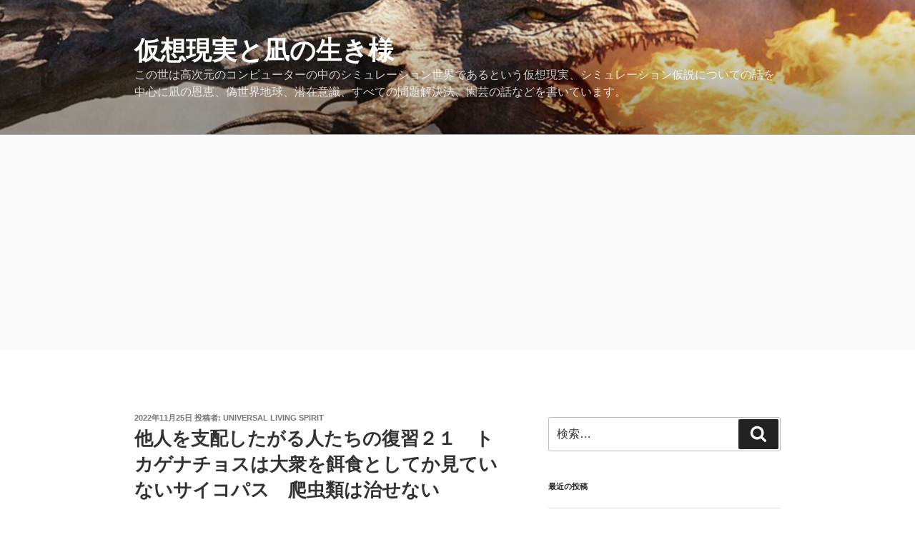

--- FILE ---
content_type: text/html; charset=UTF-8
request_url: http://5kts.com/manipulator21/
body_size: 35607
content:
<!DOCTYPE html>
<html lang="ja" class="no-js no-svg">
<head>
<meta charset="UTF-8">
<meta name="viewport" content="width=device-width, initial-scale=1.0">
<link rel="profile" href="https://gmpg.org/xfn/11">

<script>(function(html){html.className = html.className.replace(/\bno-js\b/,'js')})(document.documentElement);</script>
<title>他人を支配したがる人たちの復習２１　トカゲナチョスは大衆を餌食としてか見ていないサイコパス　爬虫類は治せない &#8211; 仮想現実と凪の生き様</title>
<meta name='robots' content='max-image-preview:large' />
	<style>img:is([sizes="auto" i], [sizes^="auto," i]) { contain-intrinsic-size: 3000px 1500px }</style>
	<link rel="alternate" type="application/rss+xml" title="仮想現実と凪の生き様 &raquo; フィード" href="http://5kts.com/feed/" />
<link rel="alternate" type="application/rss+xml" title="仮想現実と凪の生き様 &raquo; コメントフィード" href="http://5kts.com/comments/feed/" />
<script>
window._wpemojiSettings = {"baseUrl":"https:\/\/s.w.org\/images\/core\/emoji\/16.0.1\/72x72\/","ext":".png","svgUrl":"https:\/\/s.w.org\/images\/core\/emoji\/16.0.1\/svg\/","svgExt":".svg","source":{"concatemoji":"http:\/\/5kts.com\/wp-includes\/js\/wp-emoji-release.min.js?ver=6.8.3"}};
/*! This file is auto-generated */
!function(s,n){var o,i,e;function c(e){try{var t={supportTests:e,timestamp:(new Date).valueOf()};sessionStorage.setItem(o,JSON.stringify(t))}catch(e){}}function p(e,t,n){e.clearRect(0,0,e.canvas.width,e.canvas.height),e.fillText(t,0,0);var t=new Uint32Array(e.getImageData(0,0,e.canvas.width,e.canvas.height).data),a=(e.clearRect(0,0,e.canvas.width,e.canvas.height),e.fillText(n,0,0),new Uint32Array(e.getImageData(0,0,e.canvas.width,e.canvas.height).data));return t.every(function(e,t){return e===a[t]})}function u(e,t){e.clearRect(0,0,e.canvas.width,e.canvas.height),e.fillText(t,0,0);for(var n=e.getImageData(16,16,1,1),a=0;a<n.data.length;a++)if(0!==n.data[a])return!1;return!0}function f(e,t,n,a){switch(t){case"flag":return n(e,"\ud83c\udff3\ufe0f\u200d\u26a7\ufe0f","\ud83c\udff3\ufe0f\u200b\u26a7\ufe0f")?!1:!n(e,"\ud83c\udde8\ud83c\uddf6","\ud83c\udde8\u200b\ud83c\uddf6")&&!n(e,"\ud83c\udff4\udb40\udc67\udb40\udc62\udb40\udc65\udb40\udc6e\udb40\udc67\udb40\udc7f","\ud83c\udff4\u200b\udb40\udc67\u200b\udb40\udc62\u200b\udb40\udc65\u200b\udb40\udc6e\u200b\udb40\udc67\u200b\udb40\udc7f");case"emoji":return!a(e,"\ud83e\udedf")}return!1}function g(e,t,n,a){var r="undefined"!=typeof WorkerGlobalScope&&self instanceof WorkerGlobalScope?new OffscreenCanvas(300,150):s.createElement("canvas"),o=r.getContext("2d",{willReadFrequently:!0}),i=(o.textBaseline="top",o.font="600 32px Arial",{});return e.forEach(function(e){i[e]=t(o,e,n,a)}),i}function t(e){var t=s.createElement("script");t.src=e,t.defer=!0,s.head.appendChild(t)}"undefined"!=typeof Promise&&(o="wpEmojiSettingsSupports",i=["flag","emoji"],n.supports={everything:!0,everythingExceptFlag:!0},e=new Promise(function(e){s.addEventListener("DOMContentLoaded",e,{once:!0})}),new Promise(function(t){var n=function(){try{var e=JSON.parse(sessionStorage.getItem(o));if("object"==typeof e&&"number"==typeof e.timestamp&&(new Date).valueOf()<e.timestamp+604800&&"object"==typeof e.supportTests)return e.supportTests}catch(e){}return null}();if(!n){if("undefined"!=typeof Worker&&"undefined"!=typeof OffscreenCanvas&&"undefined"!=typeof URL&&URL.createObjectURL&&"undefined"!=typeof Blob)try{var e="postMessage("+g.toString()+"("+[JSON.stringify(i),f.toString(),p.toString(),u.toString()].join(",")+"));",a=new Blob([e],{type:"text/javascript"}),r=new Worker(URL.createObjectURL(a),{name:"wpTestEmojiSupports"});return void(r.onmessage=function(e){c(n=e.data),r.terminate(),t(n)})}catch(e){}c(n=g(i,f,p,u))}t(n)}).then(function(e){for(var t in e)n.supports[t]=e[t],n.supports.everything=n.supports.everything&&n.supports[t],"flag"!==t&&(n.supports.everythingExceptFlag=n.supports.everythingExceptFlag&&n.supports[t]);n.supports.everythingExceptFlag=n.supports.everythingExceptFlag&&!n.supports.flag,n.DOMReady=!1,n.readyCallback=function(){n.DOMReady=!0}}).then(function(){return e}).then(function(){var e;n.supports.everything||(n.readyCallback(),(e=n.source||{}).concatemoji?t(e.concatemoji):e.wpemoji&&e.twemoji&&(t(e.twemoji),t(e.wpemoji)))}))}((window,document),window._wpemojiSettings);
</script>
<style id='wp-emoji-styles-inline-css'>

	img.wp-smiley, img.emoji {
		display: inline !important;
		border: none !important;
		box-shadow: none !important;
		height: 1em !important;
		width: 1em !important;
		margin: 0 0.07em !important;
		vertical-align: -0.1em !important;
		background: none !important;
		padding: 0 !important;
	}
</style>
<link rel='stylesheet' id='wp-block-library-css' href='http://5kts.com/wp-includes/css/dist/block-library/style.min.css?ver=6.8.3' media='all' />
<style id='wp-block-library-theme-inline-css'>
.wp-block-audio :where(figcaption){color:#555;font-size:13px;text-align:center}.is-dark-theme .wp-block-audio :where(figcaption){color:#ffffffa6}.wp-block-audio{margin:0 0 1em}.wp-block-code{border:1px solid #ccc;border-radius:4px;font-family:Menlo,Consolas,monaco,monospace;padding:.8em 1em}.wp-block-embed :where(figcaption){color:#555;font-size:13px;text-align:center}.is-dark-theme .wp-block-embed :where(figcaption){color:#ffffffa6}.wp-block-embed{margin:0 0 1em}.blocks-gallery-caption{color:#555;font-size:13px;text-align:center}.is-dark-theme .blocks-gallery-caption{color:#ffffffa6}:root :where(.wp-block-image figcaption){color:#555;font-size:13px;text-align:center}.is-dark-theme :root :where(.wp-block-image figcaption){color:#ffffffa6}.wp-block-image{margin:0 0 1em}.wp-block-pullquote{border-bottom:4px solid;border-top:4px solid;color:currentColor;margin-bottom:1.75em}.wp-block-pullquote cite,.wp-block-pullquote footer,.wp-block-pullquote__citation{color:currentColor;font-size:.8125em;font-style:normal;text-transform:uppercase}.wp-block-quote{border-left:.25em solid;margin:0 0 1.75em;padding-left:1em}.wp-block-quote cite,.wp-block-quote footer{color:currentColor;font-size:.8125em;font-style:normal;position:relative}.wp-block-quote:where(.has-text-align-right){border-left:none;border-right:.25em solid;padding-left:0;padding-right:1em}.wp-block-quote:where(.has-text-align-center){border:none;padding-left:0}.wp-block-quote.is-large,.wp-block-quote.is-style-large,.wp-block-quote:where(.is-style-plain){border:none}.wp-block-search .wp-block-search__label{font-weight:700}.wp-block-search__button{border:1px solid #ccc;padding:.375em .625em}:where(.wp-block-group.has-background){padding:1.25em 2.375em}.wp-block-separator.has-css-opacity{opacity:.4}.wp-block-separator{border:none;border-bottom:2px solid;margin-left:auto;margin-right:auto}.wp-block-separator.has-alpha-channel-opacity{opacity:1}.wp-block-separator:not(.is-style-wide):not(.is-style-dots){width:100px}.wp-block-separator.has-background:not(.is-style-dots){border-bottom:none;height:1px}.wp-block-separator.has-background:not(.is-style-wide):not(.is-style-dots){height:2px}.wp-block-table{margin:0 0 1em}.wp-block-table td,.wp-block-table th{word-break:normal}.wp-block-table :where(figcaption){color:#555;font-size:13px;text-align:center}.is-dark-theme .wp-block-table :where(figcaption){color:#ffffffa6}.wp-block-video :where(figcaption){color:#555;font-size:13px;text-align:center}.is-dark-theme .wp-block-video :where(figcaption){color:#ffffffa6}.wp-block-video{margin:0 0 1em}:root :where(.wp-block-template-part.has-background){margin-bottom:0;margin-top:0;padding:1.25em 2.375em}
</style>
<style id='classic-theme-styles-inline-css'>
/*! This file is auto-generated */
.wp-block-button__link{color:#fff;background-color:#32373c;border-radius:9999px;box-shadow:none;text-decoration:none;padding:calc(.667em + 2px) calc(1.333em + 2px);font-size:1.125em}.wp-block-file__button{background:#32373c;color:#fff;text-decoration:none}
</style>
<link rel='stylesheet' id='quads-style-css-css' href='http://5kts.com/wp-content/plugins/quick-adsense-reloaded/includes/gutenberg/dist/blocks.style.build.css?ver=2.0.95' media='all' />
<style id='global-styles-inline-css'>
:root{--wp--preset--aspect-ratio--square: 1;--wp--preset--aspect-ratio--4-3: 4/3;--wp--preset--aspect-ratio--3-4: 3/4;--wp--preset--aspect-ratio--3-2: 3/2;--wp--preset--aspect-ratio--2-3: 2/3;--wp--preset--aspect-ratio--16-9: 16/9;--wp--preset--aspect-ratio--9-16: 9/16;--wp--preset--color--black: #000000;--wp--preset--color--cyan-bluish-gray: #abb8c3;--wp--preset--color--white: #ffffff;--wp--preset--color--pale-pink: #f78da7;--wp--preset--color--vivid-red: #cf2e2e;--wp--preset--color--luminous-vivid-orange: #ff6900;--wp--preset--color--luminous-vivid-amber: #fcb900;--wp--preset--color--light-green-cyan: #7bdcb5;--wp--preset--color--vivid-green-cyan: #00d084;--wp--preset--color--pale-cyan-blue: #8ed1fc;--wp--preset--color--vivid-cyan-blue: #0693e3;--wp--preset--color--vivid-purple: #9b51e0;--wp--preset--gradient--vivid-cyan-blue-to-vivid-purple: linear-gradient(135deg,rgba(6,147,227,1) 0%,rgb(155,81,224) 100%);--wp--preset--gradient--light-green-cyan-to-vivid-green-cyan: linear-gradient(135deg,rgb(122,220,180) 0%,rgb(0,208,130) 100%);--wp--preset--gradient--luminous-vivid-amber-to-luminous-vivid-orange: linear-gradient(135deg,rgba(252,185,0,1) 0%,rgba(255,105,0,1) 100%);--wp--preset--gradient--luminous-vivid-orange-to-vivid-red: linear-gradient(135deg,rgba(255,105,0,1) 0%,rgb(207,46,46) 100%);--wp--preset--gradient--very-light-gray-to-cyan-bluish-gray: linear-gradient(135deg,rgb(238,238,238) 0%,rgb(169,184,195) 100%);--wp--preset--gradient--cool-to-warm-spectrum: linear-gradient(135deg,rgb(74,234,220) 0%,rgb(151,120,209) 20%,rgb(207,42,186) 40%,rgb(238,44,130) 60%,rgb(251,105,98) 80%,rgb(254,248,76) 100%);--wp--preset--gradient--blush-light-purple: linear-gradient(135deg,rgb(255,206,236) 0%,rgb(152,150,240) 100%);--wp--preset--gradient--blush-bordeaux: linear-gradient(135deg,rgb(254,205,165) 0%,rgb(254,45,45) 50%,rgb(107,0,62) 100%);--wp--preset--gradient--luminous-dusk: linear-gradient(135deg,rgb(255,203,112) 0%,rgb(199,81,192) 50%,rgb(65,88,208) 100%);--wp--preset--gradient--pale-ocean: linear-gradient(135deg,rgb(255,245,203) 0%,rgb(182,227,212) 50%,rgb(51,167,181) 100%);--wp--preset--gradient--electric-grass: linear-gradient(135deg,rgb(202,248,128) 0%,rgb(113,206,126) 100%);--wp--preset--gradient--midnight: linear-gradient(135deg,rgb(2,3,129) 0%,rgb(40,116,252) 100%);--wp--preset--font-size--small: 13px;--wp--preset--font-size--medium: 20px;--wp--preset--font-size--large: 36px;--wp--preset--font-size--x-large: 42px;--wp--preset--spacing--20: 0.44rem;--wp--preset--spacing--30: 0.67rem;--wp--preset--spacing--40: 1rem;--wp--preset--spacing--50: 1.5rem;--wp--preset--spacing--60: 2.25rem;--wp--preset--spacing--70: 3.38rem;--wp--preset--spacing--80: 5.06rem;--wp--preset--shadow--natural: 6px 6px 9px rgba(0, 0, 0, 0.2);--wp--preset--shadow--deep: 12px 12px 50px rgba(0, 0, 0, 0.4);--wp--preset--shadow--sharp: 6px 6px 0px rgba(0, 0, 0, 0.2);--wp--preset--shadow--outlined: 6px 6px 0px -3px rgba(255, 255, 255, 1), 6px 6px rgba(0, 0, 0, 1);--wp--preset--shadow--crisp: 6px 6px 0px rgba(0, 0, 0, 1);}:where(.is-layout-flex){gap: 0.5em;}:where(.is-layout-grid){gap: 0.5em;}body .is-layout-flex{display: flex;}.is-layout-flex{flex-wrap: wrap;align-items: center;}.is-layout-flex > :is(*, div){margin: 0;}body .is-layout-grid{display: grid;}.is-layout-grid > :is(*, div){margin: 0;}:where(.wp-block-columns.is-layout-flex){gap: 2em;}:where(.wp-block-columns.is-layout-grid){gap: 2em;}:where(.wp-block-post-template.is-layout-flex){gap: 1.25em;}:where(.wp-block-post-template.is-layout-grid){gap: 1.25em;}.has-black-color{color: var(--wp--preset--color--black) !important;}.has-cyan-bluish-gray-color{color: var(--wp--preset--color--cyan-bluish-gray) !important;}.has-white-color{color: var(--wp--preset--color--white) !important;}.has-pale-pink-color{color: var(--wp--preset--color--pale-pink) !important;}.has-vivid-red-color{color: var(--wp--preset--color--vivid-red) !important;}.has-luminous-vivid-orange-color{color: var(--wp--preset--color--luminous-vivid-orange) !important;}.has-luminous-vivid-amber-color{color: var(--wp--preset--color--luminous-vivid-amber) !important;}.has-light-green-cyan-color{color: var(--wp--preset--color--light-green-cyan) !important;}.has-vivid-green-cyan-color{color: var(--wp--preset--color--vivid-green-cyan) !important;}.has-pale-cyan-blue-color{color: var(--wp--preset--color--pale-cyan-blue) !important;}.has-vivid-cyan-blue-color{color: var(--wp--preset--color--vivid-cyan-blue) !important;}.has-vivid-purple-color{color: var(--wp--preset--color--vivid-purple) !important;}.has-black-background-color{background-color: var(--wp--preset--color--black) !important;}.has-cyan-bluish-gray-background-color{background-color: var(--wp--preset--color--cyan-bluish-gray) !important;}.has-white-background-color{background-color: var(--wp--preset--color--white) !important;}.has-pale-pink-background-color{background-color: var(--wp--preset--color--pale-pink) !important;}.has-vivid-red-background-color{background-color: var(--wp--preset--color--vivid-red) !important;}.has-luminous-vivid-orange-background-color{background-color: var(--wp--preset--color--luminous-vivid-orange) !important;}.has-luminous-vivid-amber-background-color{background-color: var(--wp--preset--color--luminous-vivid-amber) !important;}.has-light-green-cyan-background-color{background-color: var(--wp--preset--color--light-green-cyan) !important;}.has-vivid-green-cyan-background-color{background-color: var(--wp--preset--color--vivid-green-cyan) !important;}.has-pale-cyan-blue-background-color{background-color: var(--wp--preset--color--pale-cyan-blue) !important;}.has-vivid-cyan-blue-background-color{background-color: var(--wp--preset--color--vivid-cyan-blue) !important;}.has-vivid-purple-background-color{background-color: var(--wp--preset--color--vivid-purple) !important;}.has-black-border-color{border-color: var(--wp--preset--color--black) !important;}.has-cyan-bluish-gray-border-color{border-color: var(--wp--preset--color--cyan-bluish-gray) !important;}.has-white-border-color{border-color: var(--wp--preset--color--white) !important;}.has-pale-pink-border-color{border-color: var(--wp--preset--color--pale-pink) !important;}.has-vivid-red-border-color{border-color: var(--wp--preset--color--vivid-red) !important;}.has-luminous-vivid-orange-border-color{border-color: var(--wp--preset--color--luminous-vivid-orange) !important;}.has-luminous-vivid-amber-border-color{border-color: var(--wp--preset--color--luminous-vivid-amber) !important;}.has-light-green-cyan-border-color{border-color: var(--wp--preset--color--light-green-cyan) !important;}.has-vivid-green-cyan-border-color{border-color: var(--wp--preset--color--vivid-green-cyan) !important;}.has-pale-cyan-blue-border-color{border-color: var(--wp--preset--color--pale-cyan-blue) !important;}.has-vivid-cyan-blue-border-color{border-color: var(--wp--preset--color--vivid-cyan-blue) !important;}.has-vivid-purple-border-color{border-color: var(--wp--preset--color--vivid-purple) !important;}.has-vivid-cyan-blue-to-vivid-purple-gradient-background{background: var(--wp--preset--gradient--vivid-cyan-blue-to-vivid-purple) !important;}.has-light-green-cyan-to-vivid-green-cyan-gradient-background{background: var(--wp--preset--gradient--light-green-cyan-to-vivid-green-cyan) !important;}.has-luminous-vivid-amber-to-luminous-vivid-orange-gradient-background{background: var(--wp--preset--gradient--luminous-vivid-amber-to-luminous-vivid-orange) !important;}.has-luminous-vivid-orange-to-vivid-red-gradient-background{background: var(--wp--preset--gradient--luminous-vivid-orange-to-vivid-red) !important;}.has-very-light-gray-to-cyan-bluish-gray-gradient-background{background: var(--wp--preset--gradient--very-light-gray-to-cyan-bluish-gray) !important;}.has-cool-to-warm-spectrum-gradient-background{background: var(--wp--preset--gradient--cool-to-warm-spectrum) !important;}.has-blush-light-purple-gradient-background{background: var(--wp--preset--gradient--blush-light-purple) !important;}.has-blush-bordeaux-gradient-background{background: var(--wp--preset--gradient--blush-bordeaux) !important;}.has-luminous-dusk-gradient-background{background: var(--wp--preset--gradient--luminous-dusk) !important;}.has-pale-ocean-gradient-background{background: var(--wp--preset--gradient--pale-ocean) !important;}.has-electric-grass-gradient-background{background: var(--wp--preset--gradient--electric-grass) !important;}.has-midnight-gradient-background{background: var(--wp--preset--gradient--midnight) !important;}.has-small-font-size{font-size: var(--wp--preset--font-size--small) !important;}.has-medium-font-size{font-size: var(--wp--preset--font-size--medium) !important;}.has-large-font-size{font-size: var(--wp--preset--font-size--large) !important;}.has-x-large-font-size{font-size: var(--wp--preset--font-size--x-large) !important;}
:where(.wp-block-post-template.is-layout-flex){gap: 1.25em;}:where(.wp-block-post-template.is-layout-grid){gap: 1.25em;}
:where(.wp-block-columns.is-layout-flex){gap: 2em;}:where(.wp-block-columns.is-layout-grid){gap: 2em;}
:root :where(.wp-block-pullquote){font-size: 1.5em;line-height: 1.6;}
</style>
<link rel='stylesheet' id='twentyseventeen-style-css' href='http://5kts.com/wp-content/themes/twentyseventeen/style.css?ver=20250415' media='all' />
<link rel='stylesheet' id='twentyseventeen-block-style-css' href='http://5kts.com/wp-content/themes/twentyseventeen/assets/css/blocks.css?ver=20240729' media='all' />
<style id='quads-styles-inline-css'>

    .quads-location ins.adsbygoogle {
        background: transparent !important;
    }.quads-location .quads_rotator_img{ opacity:1 !important;}
    .quads.quads_ad_container { display: grid; grid-template-columns: auto; grid-gap: 10px; padding: 10px; }
    .grid_image{animation: fadeIn 0.5s;-webkit-animation: fadeIn 0.5s;-moz-animation: fadeIn 0.5s;
        -o-animation: fadeIn 0.5s;-ms-animation: fadeIn 0.5s;}
    .quads-ad-label { font-size: 12px; text-align: center; color: #333;}
    .quads_click_impression { display: none;} .quads-location, .quads-ads-space{max-width:100%;} @media only screen and (max-width: 480px) { .quads-ads-space, .penci-builder-element .quads-ads-space{max-width:340px;}}
</style>
<script src="http://5kts.com/wp-includes/js/jquery/jquery.min.js?ver=3.7.1" id="jquery-core-js"></script>
<script src="http://5kts.com/wp-includes/js/jquery/jquery-migrate.min.js?ver=3.4.1" id="jquery-migrate-js"></script>
<script id="twentyseventeen-global-js-extra">
var twentyseventeenScreenReaderText = {"quote":"<svg class=\"icon icon-quote-right\" aria-hidden=\"true\" role=\"img\"> <use href=\"#icon-quote-right\" xlink:href=\"#icon-quote-right\"><\/use> <\/svg>"};
</script>
<script src="http://5kts.com/wp-content/themes/twentyseventeen/assets/js/global.js?ver=20211130" id="twentyseventeen-global-js" defer data-wp-strategy="defer"></script>
<link rel="https://api.w.org/" href="http://5kts.com/wp-json/" /><link rel="alternate" title="JSON" type="application/json" href="http://5kts.com/wp-json/wp/v2/posts/10168" /><link rel="EditURI" type="application/rsd+xml" title="RSD" href="http://5kts.com/xmlrpc.php?rsd" />
<meta name="generator" content="WordPress 6.8.3" />
<link rel="canonical" href="http://5kts.com/manipulator21/" />
<link rel='shortlink' href='http://5kts.com/?p=10168' />
<link rel="alternate" title="oEmbed (JSON)" type="application/json+oembed" href="http://5kts.com/wp-json/oembed/1.0/embed?url=http%3A%2F%2F5kts.com%2Fmanipulator21%2F" />
<link rel="alternate" title="oEmbed (XML)" type="text/xml+oembed" href="http://5kts.com/wp-json/oembed/1.0/embed?url=http%3A%2F%2F5kts.com%2Fmanipulator21%2F&#038;format=xml" />
<script>document.cookie = 'quads_browser_width='+screen.width;</script><style>.recentcomments a{display:inline !important;padding:0 !important;margin:0 !important;}</style></head>

<body class="wp-singular post-template-default single single-post postid-10168 single-format-standard wp-embed-responsive wp-theme-twentyseventeen has-header-image has-sidebar colors-light">
<div id="page" class="site">
	<a class="skip-link screen-reader-text" href="#content">
		コンテンツへスキップ	</a>

	<header id="masthead" class="site-header">

		<div class="custom-header">

		<div class="custom-header-media">
			<div id="wp-custom-header" class="wp-custom-header"><img src="http://5kts.com/wp-content/uploads/2022/11/cropped-dragon-4758109_1280.jpg" width="2000" height="1199" alt="" srcset="http://5kts.com/wp-content/uploads/2022/11/cropped-dragon-4758109_1280.jpg 2000w, http://5kts.com/wp-content/uploads/2022/11/cropped-dragon-4758109_1280-300x180.jpg 300w, http://5kts.com/wp-content/uploads/2022/11/cropped-dragon-4758109_1280-1024x614.jpg 1024w, http://5kts.com/wp-content/uploads/2022/11/cropped-dragon-4758109_1280-768x460.jpg 768w, http://5kts.com/wp-content/uploads/2022/11/cropped-dragon-4758109_1280-1536x921.jpg 1536w" sizes="(max-width: 767px) 200vw, 100vw" decoding="async" fetchpriority="high" /></div>		</div>

	<div class="site-branding">
	<div class="wrap">

		
		<div class="site-branding-text">
										<p class="site-title"><a href="http://5kts.com/" rel="home" >仮想現実と凪の生き様</a></p>
			
							<p class="site-description">この世は高次元のコンピューターの中のシミュレーション世界であるという仮想現実、シミュレーション仮説についての話を中心に凪の恩恵、偽世界地球、潜在意識、すべての問題解決法、園芸の話などを書いています。</p>
					</div><!-- .site-branding-text -->

		
	</div><!-- .wrap -->
</div><!-- .site-branding -->

</div><!-- .custom-header -->

		
	</header><!-- #masthead -->

	
	<div class="site-content-contain">
		<div id="content" class="site-content">

<div class="wrap">
	<div id="primary" class="content-area">
		<main id="main" class="site-main">

			
<article id="post-10168" class="post-10168 post type-post status-publish format-standard hentry category-tanin-shihai">
		<header class="entry-header">
		<div class="entry-meta"><span class="posted-on"><span class="screen-reader-text">投稿日:</span> <a href="http://5kts.com/manipulator21/" rel="bookmark"><time class="entry-date published" datetime="2022-11-25T22:40:17+09:00">2022年11月25日</time><time class="updated" datetime="2023-04-13T01:24:48+09:00">2023年4月13日</time></a></span><span class="byline"> 投稿者: <span class="author vcard"><a class="url fn n" href="http://5kts.com/author/5kts/">Universal Living Spirit</a></span></span></div><!-- .entry-meta --><h1 class="entry-title">他人を支配したがる人たちの復習２１　トカゲナチョスは大衆を餌食としてか見ていないサイコパス　爬虫類は治せない</h1>	</header><!-- .entry-header -->

	
	<div class="entry-content">
		
<!-- WP QUADS Content Ad Plugin v. 2.0.95 -->
<div class="quads-location quads-ad1" id="quads-ad1" style="float:none;margin:0px 0 0px 0;text-align:center;">
<script async src="//pagead2.googlesyndication.com/pagead/js/adsbygoogle.js"></script>
<script>
     (adsbygoogle = window.adsbygoogle || []).push({
          google_ad_client: "ca-pub-1367549354156595",
          enable_page_level_ads: true
     });
</script>
</div>
<p>「他人を支配したがる人たち」の復習の続き２１回目です。<span id="more-10168"></span><br />
こちらの本を参考にして書いています。</p>
<p>毒人間完全攻略本</p>
<p><a href="https://www.amazon.co.jp/%E6%96%87%E5%BA%AB-%E4%BB%96%E4%BA%BA%E3%82%92%E6%94%AF%E9%85%8D%E3%81%97%E3%81%9F%E3%81%8C%E3%82%8B%E4%BA%BA%E3%81%9F%E3%81%A1-%E8%8D%89%E6%80%9D%E7%A4%BE%E6%96%87%E5%BA%AB-%E3%82%B8%E3%83%A7%E3%83%BC%E3%82%B8-%E3%82%B5%E3%82%A4%E3%83%A2%E3%83%B3/dp/4794220839?__mk_ja_JP=%E3%82%AB%E3%82%BF%E3%82%AB%E3%83%8A&amp;keywords=%E4%BB%96%E4%BA%BA%E3%82%92%E6%94%AF%E9%85%8D&amp;qid=1666971993&amp;qu=eyJxc2MiOiIxLjc0IiwicXNhIjoiMS40MyIsInFzcCI6IjEuMzAifQ%3D%3D&amp;sr=8-2&amp;linkCode=li2&amp;tag=sg08e-22&amp;linkId=cc48b79dc50d0762accf327ff38058c7&amp;language=ja_JP&amp;ref_=as_li_ss_il" target="_blank" rel="noopener"><img decoding="async" src="//ws-fe.amazon-adsystem.com/widgets/q?_encoding=UTF8&amp;ASIN=4794220839&amp;Format=_SL160_&amp;ID=AsinImage&amp;MarketPlace=JP&amp;ServiceVersion=20070822&amp;WS=1&amp;tag=sg08e-22&amp;language=ja_JP" border="0" /></a><img decoding="async" style="border: none !important; margin: 0px !important;" src="https://ir-jp.amazon-adsystem.com/e/ir?t=sg08e-22&amp;language=ja_JP&amp;l=li2&amp;o=9&amp;a=4794220839" alt="" width="1" height="1" border="0" /><br />
他人を支配したがる人たち</p>
<p>&nbsp;</p>
<p>今回は、「<strong>攻撃性パーソナリティーの５つの基本タイプ</strong>」のうちの３番目と４番目の２つを見ていきます。</p>
<blockquote><p>●非抑制的攻撃性パーソナリティー</p>
<p>●疑似適合的攻撃性パーソナリティー</p>
<p><strong>★加虐的攻撃性パーソナリティー</strong></p>
<p><strong>★略奪的攻撃性パーソナリティー（サイコパス）</strong></p>
<p>●潜在的攻撃性パーソナリティー</p></blockquote>
<p>５つの基本タイプの話の記事はこちらです。</p>
<blockquote class="wp-embedded-content" data-secret="xhru1dfsBr"><p><a href="http://5kts.com/manipulator19/">他人を支配したがる人たちの復習１９　トカゲは目的の前にたちはだかるものは断じて許さない軽視と蔑視で応じる闘士</a></p></blockquote>
<p><iframe class="wp-embedded-content" sandbox="allow-scripts" security="restricted" style="position: absolute; clip: rect(1px, 1px, 1px, 1px);" title="&#8220;他人を支配したがる人たちの復習１９　トカゲは目的の前にたちはだかるものは断じて許さない軽視と蔑視で応じる闘士&#8221; &#8212; 潜在意識で偽世界の真実を探求" src="http://5kts.com/manipulator19/embed/#?secret=cnJMT4tBRf#?secret=xhru1dfsBr" data-secret="xhru1dfsBr" width="525" height="296" frameborder="0" marginwidth="0" marginheight="0" scrolling="no"></iframe></p>
<p>始めの２つ「非抑制的攻撃性パーソナリティー」「疑似適合的攻撃性パーソナリティー」についてはこちらの記事をご覧ください。</p>
<blockquote class="wp-embedded-content" data-secret="1PmXwi1qj9"><p><a href="http://5kts.com/manipulator20/">他人を支配したがる人たちの復習２０　人間に見える非常に危険な爬虫類の地球外生命体がかなりの数いる</a></p></blockquote>
<p><iframe loading="lazy" class="wp-embedded-content" sandbox="allow-scripts" security="restricted" style="position: absolute; clip: rect(1px, 1px, 1px, 1px);" title="&#8220;他人を支配したがる人たちの復習２０　人間に見える非常に危険な爬虫類の地球外生命体がかなりの数いる&#8221; &#8212; 潜在意識で偽世界の真実を探求" src="http://5kts.com/manipulator20/embed/#?secret=CgiFFnmuA0#?secret=1PmXwi1qj9" data-secret="1PmXwi1qj9" width="525" height="296" frameborder="0" marginwidth="0" marginheight="0" scrolling="no"></iframe></p>
<p>&nbsp;</p>
<h2>思い通りに支配してコントロール、打ち勝つのは全トカゲ共通</h2>
<p>教科書　P56</p>
<blockquote><p>＜加虐的攻撃性パーソナリティー＞</p>
<p>これも<strong>顕在的攻撃性</strong>に分類されるパーソナリティーだ。多くの攻撃性パーソナリティーがそうであるように、加虐的攻撃性パーソナリティーも<strong>権力に勝る地位を求め、人の支配をよくする。</strong>だが、このタイプがほかと異なるのは、加虐的攻撃性パーソナリティーの場合、<span style="color: #ff0000;"><strong>被害者が苦しみ、弱者としてはいつくばるその姿にとりわけ満足を覚える</strong></span>という点だ。</p></blockquote>
<p>これも典型的な<a href="http://5kts.com/ikiridoyari-tokage-toha/">イキリドヤリマニピュレータートカゲ</a>ですね。「<strong>権力に勝る地位を求め、人の支配をよくする</strong>」のは、全トカゲの共通です。</p>
<p>「<span style="color: #ff0000;"><strong>被害者が苦しみ、弱者としてはいつくばるその姿にとりわけ満足を覚える</strong></span>」というのは、まさにうちの毒父です。ほとんどのイキリドヤリマニピュレータートカゲは、そうなのではないでしょうかｗ</p>
<p>ほとんどのイキリドヤリマニピュレータートカゲは、自分が優位に立ちたいから、人の不幸や人が苦しんでいる姿を見るのが好きです。</p>
<p>&nbsp;</p>
<blockquote><p>攻撃性パーソナリティーの多くは、<strong>人を苦しめ、傷つけるのは、被害者の存在が自分の目的に対して障害になっているから</strong>であり、<strong>それはそれでしかたがないと考えている。目的はあくまでも相手に「打ち勝つ」こと</strong>で、相手を「痛めつける」ことではない。</p></blockquote>
<p>イキリドヤリマニピュレータートカゲが「<strong>自分の目的に対しての障害</strong>」<strong>だと捉えたときに人を苦しめ傷つける</strong>のも<strong>全トカゲの共通点</strong>です。</p>
<p><img loading="lazy" decoding="async" class="alignnone size-medium wp-image-9970" src="http://5kts.com/wp-content/uploads/2022/11/knife-316655_1280-300x199.jpg" alt="" width="300" height="199" srcset="http://5kts.com/wp-content/uploads/2022/11/knife-316655_1280-300x199.jpg 300w, http://5kts.com/wp-content/uploads/2022/11/knife-316655_1280-1024x678.jpg 1024w, http://5kts.com/wp-content/uploads/2022/11/knife-316655_1280-768x508.jpg 768w, http://5kts.com/wp-content/uploads/2022/11/knife-316655_1280.jpg 1280w" sizes="auto, (max-width: 300px) 100vw, 300px" /></p>
<p>「<strong>それはそれでしかたがないと考えている</strong>」被害者から見たら「<strong>しかたがない</strong>」で片づけられたらたまったもんじゃありませんね。</p>
<p>&nbsp;</p>
<p>&nbsp;</p>
<blockquote><p>しかし、<strong>加虐的攻撃性パーソナリティーは相手がもだえ苦しむのを見ることに喜びを感じ取る。</strong>ほかの攻撃性パーソナリティー同様、<strong>人を支配して、思いどおりにコントロールしたいのはこのタイプも同じ</strong>なのだが、それ以上に<strong>人を翻弄し、屈辱を与えることに彼らは快感を見出している</strong>のだ。</p></blockquote>
<p>ほとんどの攻撃性パーソナリティーは、「相手に打ち勝つ」ためにそれをやっているそうです。<strong>誰も勝負なんかしていない</strong>のに「打ち勝つ」ってなんやねん！って感じですね。</p>
<p>勝手にライバル心を燃やして打ち勝とうとしているけど、その爬虫類的な行動で<strong>相手は傷ついているということに一切気が付いていません。だから「良心０悩みなし」なのです。</strong></p>
<p><img loading="lazy" decoding="async" class="alignnone size-medium wp-image-13647" src="http://5kts.com/wp-content/uploads/2023/02/1ponsennew-300x166.png" alt="" width="300" height="166" srcset="http://5kts.com/wp-content/uploads/2023/02/1ponsennew-300x166.png 300w, http://5kts.com/wp-content/uploads/2023/02/1ponsennew-1024x566.png 1024w, http://5kts.com/wp-content/uploads/2023/02/1ponsennew-768x424.png 768w, http://5kts.com/wp-content/uploads/2023/02/1ponsennew.png 1444w" sizes="auto, (max-width: 300px) 100vw, 300px" /></p>
<p>&nbsp;</p>
<p>「加虐的攻撃性パーソナリティー」という<strong>もっとやばいイキリドヤリマニピュレータートカゲ</strong>は、「<strong>相手がもだえ苦しむのを見ることに喜びを感じ取り、人を翻弄し、屈辱を与えることに快感を見出している</strong>」ところがちょっと違います。</p>
<p><a href="http://5kts.com/sankakkei/">ナチョス三角形</a>のトップにいる子供を誘拐して悪魔崇拝の儀式で虐待をしたり、<strong>血を飲んだり人間を食べたりしている人食いトカゲ</strong>たちは、これでしょう。</p>
<p><img loading="lazy" decoding="async" class="alignnone size-medium wp-image-10170" src="http://5kts.com/wp-content/uploads/2022/11/pentacle-2680962_1280-300x188.jpg" alt="" width="300" height="188" srcset="http://5kts.com/wp-content/uploads/2022/11/pentacle-2680962_1280-300x188.jpg 300w, http://5kts.com/wp-content/uploads/2022/11/pentacle-2680962_1280-1024x640.jpg 1024w, http://5kts.com/wp-content/uploads/2022/11/pentacle-2680962_1280-768x480.jpg 768w, http://5kts.com/wp-content/uploads/2022/11/pentacle-2680962_1280.jpg 1280w" sizes="auto, (max-width: 300px) 100vw, 300px" /></p>
<p><strong>「人を支配して、思いどおりにコントロールしたい」</strong>のは、この<strong>ヤバいタイプ</strong>も共通です。やはりイキリドヤリマニピュレータートカゲは、<span style="color: #ff0000;"><strong>支配ばかり</strong></span>です。</p>
<p>&nbsp;</p>
<h3>いい人にしか見えない人ほどサイコパス</h3>
<p>P56-57</p>
<blockquote><p>＜略奪的攻撃性パーソナリティー＞</p>
<p>略奪的攻撃性パーソナリティーこそもっとも危険な攻撃性だ。「<strong>サイコパス</strong>」「<strong>ソシオパス</strong>」と呼ばれるものこそ、この略奪的攻撃性パーソナリティーにほかならない。その研究に関しては<strong>ロバート・ヘア</strong>が第一人者であり、著書「<strong>診断名サイコパスー身近にひそむ異常人格者たち</strong>」には、このタイプに関するおぞましい話が紹介されているが、非常に読みやすい本であり、このタイプに関する格好の入門書になるだろう。</p></blockquote>
<p>ついに出ましたー「<strong>サイコパス」</strong>ｗ　「<strong>ソシオパス</strong>」というのは、名前からして「ソルトバス」みたいで全然怖くなさそうな感じですが、<strong>この二つは、もっとも危険なイキリドヤリマニピュレータートカゲ</strong>ということになりますｗ</p>
<p><img loading="lazy" decoding="async" class="alignnone size-medium wp-image-10172" src="http://5kts.com/wp-content/uploads/2022/11/bath-salt-4676615_1280-300x200.jpg" alt="" width="300" height="200" srcset="http://5kts.com/wp-content/uploads/2022/11/bath-salt-4676615_1280-300x200.jpg 300w, http://5kts.com/wp-content/uploads/2022/11/bath-salt-4676615_1280-1024x682.jpg 1024w, http://5kts.com/wp-content/uploads/2022/11/bath-salt-4676615_1280-768x512.jpg 768w, http://5kts.com/wp-content/uploads/2022/11/bath-salt-4676615_1280.jpg 1280w" sizes="auto, (max-width: 300px) 100vw, 300px" /></p>
<p><img loading="lazy" decoding="async" class="alignnone size-medium wp-image-10041" src="http://5kts.com/wp-content/uploads/2022/11/dinosaur-706508_1280-1-300x282.jpg" alt="" width="300" height="282" srcset="http://5kts.com/wp-content/uploads/2022/11/dinosaur-706508_1280-1-300x282.jpg 300w, http://5kts.com/wp-content/uploads/2022/11/dinosaur-706508_1280-1-1024x963.jpg 1024w, http://5kts.com/wp-content/uploads/2022/11/dinosaur-706508_1280-1-768x722.jpg 768w, http://5kts.com/wp-content/uploads/2022/11/dinosaur-706508_1280-1.jpg 1280w" sizes="auto, (max-width: 300px) 100vw, 300px" /></p>
<p>サイコパスとソシオパスの違いをネットで軽く調べてみたら、サイコパスは、先天的なもので治療では治らないけど、ソシオパスは、後天的なるもので治療をすれば治せると言われています。ほんまかいなーｗ</p>
<p>両方とも「<strong>反社会性パーソナリティー障害</strong>」に分類されるそうですが、サイコパスは、表面上はいい人で人とうまくやっていけるそうです。プロの詐欺師ですが、普通にいるいい人と見分けがつきません。正体を暴くことと証拠を見つけることが非常に難しくなります。だから一番厄介なのです。</p>
<!-- WP QUADS Content Ad Plugin v. 2.0.95 -->
<div class="quads-location quads-ad2" id="quads-ad2" style="float:none;margin:0px 0 0px 0;text-align:center;">
<script async src="//pagead2.googlesyndication.com/pagead/js/adsbygoogle.js"></script>
<script>
     (adsbygoogle = window.adsbygoogle || []).push({
          google_ad_client: "ca-pub-1367549354156595",
          enable_page_level_ads: true
     });
</script>
</div>

<p>ソシオパスは、特徴を見ていると、衝動的でサイコパスに比べて気が短くて行動が荒いので、存在自体が見るからに悪者、トラブルメーカーという感じがします。</p>
<p><span style="color: #ff0000;"><strong>宇宙的にみると、両方とも先天的にイキリドヤリマニピュレータートカゲだということは間違いありません。</strong><strong>元々人間ではない爬虫類なので治りません</strong></span>ｗ　爬虫類に向かって治そうとするほうがかわいそうなことだし、意味がないことなのですｗ　カブトムシがクワガタと戦っている時に、精神科に連れていき認知を正そうとするのと同じくらい意味のないことです。</p>
<p><img loading="lazy" decoding="async" class="alignnone size-medium wp-image-10203" src="http://5kts.com/wp-content/uploads/2022/11/tropical-beetles-195887_1280-300x185.jpg" alt="" width="300" height="185" srcset="http://5kts.com/wp-content/uploads/2022/11/tropical-beetles-195887_1280-300x185.jpg 300w, http://5kts.com/wp-content/uploads/2022/11/tropical-beetles-195887_1280-1024x630.jpg 1024w, http://5kts.com/wp-content/uploads/2022/11/tropical-beetles-195887_1280-768x473.jpg 768w, http://5kts.com/wp-content/uploads/2022/11/tropical-beetles-195887_1280.jpg 1280w" sizes="auto, (max-width: 300px) 100vw, 300px" /></p>
<p>ソシオパスは、<strong>トカゲ気質丸出しそのまんま</strong>ですが、サイコパスは、<strong>トカゲ気質の悪い面を出すことなくうまくやっていける</strong>ので、トカゲの中でも頭がいいトカゲなのかもしれません。それは、非常に危険です。</p>
<p>&nbsp;</p>
<p>ロバート・ヘアの本をアマゾンで早速注文してみましたｗ</p>
<p>これも楽しみですｗ</p>
<p><a href="https://www.amazon.co.jp/-/en/%E3%83%AD%E3%83%90%E3%83%BC%E3%83%88%E3%83%BBD-%E3%83%98%E3%82%A2/dp/4150502412?crid=3L9EYF9F4X701&amp;keywords=%E8%A8%BA%E6%96%AD%E5%90%8D%E3%82%B5%E3%82%A4%E3%82%B3%E3%83%91%E3%82%B9+%E8%BA%AB%E8%BF%91%E3%81%AB%E3%81%B2%E3%81%9D%E3%82%80%E7%95%B0%E5%B8%B8%E4%BA%BA%E6%A0%BC%E8%80%85%E3%81%9F%E3%81%A1&amp;qid=1669251436&amp;qu=eyJxc2MiOiIwLjY4IiwicXNhIjoiMC4zMSIsInFzcCI6IjAuMDAifQ%3D%3D&amp;sprefix=%E8%A8%BA%E6%96%AD%E5%90%8D%E3%82%B5%E3%82%A4%E3%82%B3%E3%83%91%E3%82%B9+%E8%BA%AB%E8%BF%91%E3%81%AB%E3%81%B2%E3%81%9D%E3%82%80%E7%95%B0%E5%B8%B8%E4%BA%BA%E6%A0%BC%E8%80%85%E3%81%9F%E3%81%A1%2Caps%2C288&amp;sr=8-1&amp;linkCode=li2&amp;tag=sg08e-22&amp;linkId=18060779c675bfa8b7c2edf5ab4ef6fb&amp;language=en_US&amp;ref_=as_li_ss_il" target="_blank" rel="noopener"><img decoding="async" src="//ws-fe.amazon-adsystem.com/widgets/q?_encoding=UTF8&amp;ASIN=4150502412&amp;Format=_SL160_&amp;ID=AsinImage&amp;MarketPlace=JP&amp;ServiceVersion=20070822&amp;WS=1&amp;tag=sg08e-22&amp;language=en_US" border="0" /></a><img loading="lazy" decoding="async" style="border: none !important; margin: 0px !important;" src="https://ir-jp.amazon-adsystem.com/e/ir?t=sg08e-22&amp;language=en_US&amp;l=li2&amp;o=9&amp;a=4150502412" alt="" width="1" height="1" border="0" /></p>
<p>診断名サイコパス<br />
身近にひそむ異常人格者たち</p>
<p>「他人を支配したがるイキリドヤリマニピュレータートカゲたち」の復習シリーズが終わったら、「診断名サイコパス 身近にひそむイキリドヤリマニピュレータートカゲたち」シリーズもやりたいと思いますｗ</p>
<p>それをやるころにはイキリドヤリマニピュレータートカゲが全部いなくなって新地球になっているかもしれませんｗ</p>
<p>&nbsp;</p>
<blockquote><p>幸いなことに、略奪的攻撃性パーソナリティーはその存在がまれだと言われている。だが、<strong>私はかなりの数でこのパーソナリティーの持ち主に遭遇して治療に当たってきた。</strong>その<strong>性格は一般の人とは圧倒的に異なり、良心の欠落たるやこちらがたじろいでしまうほど</strong>だ。<strong>みずからを優越者と見なし、凡庸な一般人は自分たちの餌食になって当然だと考える。</strong></p></blockquote>
<p>著者が<span style="color: #ff0000;"><strong>かなりの数</strong></span>でサイコパス、ソシオパスのイキリドヤリマニピュレータートカゲに遭遇して治療に当たってきたということは、地球上に<strong>それだけのサイコパス、ソシオパスのイキリドヤリマニピュレータートカゲがいるという現実</strong>です。</p>
<p>「その性格は一般の人とは圧倒的に異なり」そりゃそうです、人間ではなく、<strong>悪魔</strong>なのです。</p>
<p><img loading="lazy" decoding="async" class="alignnone size-medium wp-image-9957" src="http://5kts.com/wp-content/uploads/2022/11/devil-7201572_1280-300x169.jpg" alt="" width="300" height="169" srcset="http://5kts.com/wp-content/uploads/2022/11/devil-7201572_1280-300x169.jpg 300w, http://5kts.com/wp-content/uploads/2022/11/devil-7201572_1280-1024x576.jpg 1024w, http://5kts.com/wp-content/uploads/2022/11/devil-7201572_1280-768x432.jpg 768w, http://5kts.com/wp-content/uploads/2022/11/devil-7201572_1280.jpg 1280w" sizes="auto, (max-width: 300px) 100vw, 300px" /></p>
<p>人間の姿ですが、何はこれ↑が入っていますｗ</p>
<p>&nbsp;</p>
<p>マニピュレーター専門の心理学者でも<strong>たじろいでしまうほどの良心の欠落</strong>って怖いですねーｗ　ずっと護衛を付けていないと危険ですね。その前に、サイコパスもよく診療所に治療をしに来ましたねｗ　周囲の被害者の人たちが無理やり連れてきたのでしょうかｗ</p>
<p><strong>「<span style="color: #ff0000;">みずからを優越者と見なし、凡庸な一般人は自分たちの餌食になって当然だと考える。</span>」</strong>これに関しては、ナチョス三角形のトップにいるルシファーと一体化してしまっているような悪魔そのものの<strong>イキリドヤリマニピュレータートカゲ</strong>のことです。</p>
<p>本当にもう、リアルの現実で「ルシファー」とかいってふざけすぎてますねｗ　<strong>ルシファー様が頂点</strong>でこんなゲームのようなてきとーな階層社会が実際につくられていて、私たち大衆はそれに支配されているのですｗ</p>
<p><img loading="lazy" decoding="async" class="alignnone size-medium wp-image-9332" src="http://5kts.com/wp-content/uploads/2022/11/triangle-kane2-souji-300x168.jpg" alt="" width="300" height="168" srcset="http://5kts.com/wp-content/uploads/2022/11/triangle-kane2-souji-300x168.jpg 300w, http://5kts.com/wp-content/uploads/2022/11/triangle-kane2-souji-1024x575.jpg 1024w, http://5kts.com/wp-content/uploads/2022/11/triangle-kane2-souji-768x431.jpg 768w, http://5kts.com/wp-content/uploads/2022/11/triangle-kane2-souji.jpg 1511w" sizes="auto, (max-width: 300px) 100vw, 300px" /></p>
<p>イキリドヤリマニピュレータートカゲの中でも頂点に君臨するさらに悪魔に近いタイプになります。</p>
<p>今のナチョス社会がその通りに作られています。<strong>大衆は、ただの餌食</strong>なのですｗ</p>
<p>いい顔をして「国民のため」とかなんとか言ってるのは、サイコパスの<strong>いい顔を出している時</strong>なのです。<strong>中身は、大衆を餌食にする事しか考えていません。</strong>だから添加物てんこ盛りの食品産業を発展させ、ドクチンやら何から何まで毒を入れて、体調悪化で儲けるための医療まで発達させ、人間は、病気になるのが当たり前だと洗脳し、医療で儲けながら「人のためにやっている」ふりをしているのです。</p>
<p><strong>サイコパスというのは、まさにナチョス</strong>のことです。特に人を切り刻んだり生きている人の首から血を抜き取ったり、人間の丸焼きを食ったりしている上層です。ナチョスの上層は、前回出てきた人が苦しむことに満足をする「加逆的攻撃性パーソナリティー」も入っているはずです。</p>
<p><img loading="lazy" decoding="async" class="alignnone size-medium wp-image-10204" src="http://5kts.com/wp-content/uploads/2022/11/symbol-3448099_1280-1-300x200.jpg" alt="" width="300" height="200" srcset="http://5kts.com/wp-content/uploads/2022/11/symbol-3448099_1280-1-300x200.jpg 300w, http://5kts.com/wp-content/uploads/2022/11/symbol-3448099_1280-1-1024x682.jpg 1024w, http://5kts.com/wp-content/uploads/2022/11/symbol-3448099_1280-1-768x512.jpg 768w, http://5kts.com/wp-content/uploads/2022/11/symbol-3448099_1280-1.jpg 1280w" sizes="auto, (max-width: 300px) 100vw, 300px" /></p>
<p>&nbsp;</p>
<blockquote><p><strong>略奪的攻撃性パーソナリティーこそ<span style="color: #ff0000;">最強のマニピュレーター</span>であり、<span style="color: #ff0000;">正真正銘の詐欺師</span></strong>だ。<span style="color: #ff0000;"><strong>人を食い物にし、痛めつけることに喜びを覚える</strong>。<strong>相手を魅了し、警戒心などなしくずしにしてしまう。</strong></span>すご腕の肉食獣として<strong>獲物の弱点を注意深く見定め、目的のためには凶悪をきわめた手段を用いることに良心の呵責や後悔も覚えない</strong>。よくあるマニピュレーターがこのタイプではないのは本当に幸いなことなのである。</p></blockquote>
<p><strong>マニピュレーターの中でもサイコパス、ソシオパスが最強で正真正銘の詐欺師</strong>だということです。</p>
<p>この最強のマニピュレーターは、「<strong>相手を魅了し、警戒心などなしくずしにしてしまう。</strong>」ところがあるので、<strong><span style="color: #ff0000;">実際には、人数が少ないのではなく、まだバレていないケースもあるから、あまりいないように見える</span>のかもしれません。</strong>こわｗ</p>
<p>事件名は忘れたけど、どっかの田舎のサイコパス女が、ホストクラブで豪遊するために、女性に保険金をかけてパンを毎日食べさせてホステスにして働かせて、太らせて心臓の病気にさせて殺して保険金を手に入れたとか言うやつそのものですね。</p>
<p>その時もサイコパス女はサッツジンしようとしている女性を<strong>魅了し、親友のように仲良く</strong>していました。車の中かなんかに呼び出して暴力もしていたと思います。事件は、<strong>ナチョステレビ</strong>のことなので、全部本当の話かどうかは分かりませんが、サイコパスというのはそういうことをするのです。</p>
<p>私が以前に、一番仲がいいと思っていた友達がイキリドヤリマニピュレータートカゲだったということがありますが、そのトカゲもサイコパス入っていると思います。<strong>とにかくいい人で悪人から正反対に見える</strong>のです。</p>
<p>そのイキリドヤリマニピュレータートカゲは、<strong>とにかく人懐っこく人当たり表面づらが良くて、誰からも好かれるタイプ</strong>です。かわいがりたくなるような魅力もあって友達もたくさんいて全員がこの人を好きだと思っているはずです。誰一人このトカゲのことを悪者だと言ったことがありません。</p>
<p>誰に「このトカゲが実はサイコパスなんだよ、こんなことをしてきた」といっても信じてもらえないのですｗ　いまだに誰も信じていませんｗ　直感だけが知っていますｗ</p>
<p>&nbsp;</p>
<blockquote class="wp-embedded-content" data-secret="HNsLpKE7t6"><p><a href="http://5kts.com/kiji-ichiran/kiji-ichiran-manipulator/">他人を支配したがる人たち関連の記事一覧</a></p></blockquote>
<p><iframe loading="lazy" class="wp-embedded-content" sandbox="allow-scripts" security="restricted" style="position: absolute; clip: rect(1px, 1px, 1px, 1px);" title="&#8220;他人を支配したがる人たち関連の記事一覧&#8221; &#8212; 潜在意識で偽世界の真実を探求" src="http://5kts.com/kiji-ichiran/kiji-ichiran-manipulator/embed/#?secret=9kbiXzwNV6#?secret=HNsLpKE7t6" data-secret="HNsLpKE7t6" width="525" height="296" frameborder="0" marginwidth="0" marginheight="0" scrolling="no"></iframe></p>
<p>&nbsp;</p>

<!-- WP QUADS Content Ad Plugin v. 2.0.95 -->
<div class="quads-location quads-ad3" id="quads-ad3" style="float:none;margin:0px 0 0px 0;text-align:center;">
<script async src="//pagead2.googlesyndication.com/pagead/js/adsbygoogle.js"></script>
<script>
     (adsbygoogle = window.adsbygoogle || []).push({
          google_ad_client: "ca-pub-1367549354156595",
          enable_page_level_ads: true
     });
</script>
</div>

	</div><!-- .entry-content -->

	<footer class="entry-footer"><span class="cat-tags-links"><span class="cat-links"><svg class="icon icon-folder-open" aria-hidden="true" role="img"> <use href="#icon-folder-open" xlink:href="#icon-folder-open"></use> </svg><span class="screen-reader-text">カテゴリー</span><a href="http://5kts.com/category/earth-chaban/tanin-shihai/" rel="category tag">他人を支配したがる人たち</a></span></span></footer> <!-- .entry-footer -->
</article><!-- #post-10168 -->

	<nav class="navigation post-navigation" aria-label="投稿">
		<h2 class="screen-reader-text">投稿ナビゲーション</h2>
		<div class="nav-links"><div class="nav-previous"><a href="http://5kts.com/gishiki-nachosu/" rel="prev"><span class="screen-reader-text">前の投稿</span><span aria-hidden="true" class="nav-subtitle">前</span> <span class="nav-title"><span class="nav-title-icon-wrapper"><svg class="icon icon-arrow-left" aria-hidden="true" role="img"> <use href="#icon-arrow-left" xlink:href="#icon-arrow-left"></use> </svg></span>儀式、スピリチュアル、日付指定はナチョスかナチョスの洗脳者</span></a></div><div class="nav-next"><a href="http://5kts.com/manipulator22/" rel="next"><span class="screen-reader-text">次の投稿</span><span aria-hidden="true" class="nav-subtitle">次</span> <span class="nav-title">他人を支配したがる人たちの復習２２　懲罰で脅しても良心の痛みに訴えても一切無駄　自己愛と攻撃性パーソナリティーの違い<span class="nav-title-icon-wrapper"><svg class="icon icon-arrow-right" aria-hidden="true" role="img"> <use href="#icon-arrow-right" xlink:href="#icon-arrow-right"></use> </svg></span></span></a></div></div>
	</nav>
		</main><!-- #main -->
	</div><!-- #primary -->
	
<aside id="secondary" class="widget-area" aria-label="ブログサイドバー">
	<section id="search-2" class="widget widget_search">

<form role="search" method="get" class="search-form" action="http://5kts.com/">
	<label for="search-form-1">
		<span class="screen-reader-text">
			検索:		</span>
	</label>
	<input type="search" id="search-form-1" class="search-field" placeholder="検索&hellip;" value="" name="s" />
	<button type="submit" class="search-submit"><svg class="icon icon-search" aria-hidden="true" role="img"> <use href="#icon-search" xlink:href="#icon-search"></use> </svg><span class="screen-reader-text">
		検索	</span></button>
</form>
</section>
		<section id="recent-posts-2" class="widget widget_recent_entries">
		<h2 class="widget-title">最近の投稿</h2><nav aria-label="最近の投稿">
		<ul>
											<li>
					<a href="http://5kts.com/icchi13/">地球の本当の正体はドーナツ型だった、この世はもともとシナリオに書かれてあることしかできないようになっている、夢の外に出ることは１つ上の次元に出るので登場人物から編集者に昇格するからフィルムを自由に交換できる</a>
									</li>
											<li>
					<a href="http://5kts.com/icchi12/">去っていく出来事を見てやってきたと勘違いしているだけだった、同じ問題が何度も繰り返される場合は自分で作った輪のループにハマっている可能性あり、カルマの法則はハムスターの輪だった</a>
									</li>
											<li>
					<a href="http://5kts.com/icchi11/">接触頻度が高い人、出来事、現象、体験や現在直面している問題から思考の量が透視されてしまいます、時間は輪なので未来に進んでいるように見えても過去に戻って何度も環状を回っているだけだった、この世は閉じられた宇宙なので外側には何もない</a>
									</li>
											<li>
					<a href="http://5kts.com/icchi10/">観察者によるフィードバックシステムで世界が作られている、他人は自分が決めた設定通りに動く、本当の成仏は今の自分のOS書き換えで前世も書き換え可能、今の自分で設定してないことを決めたのは前世だった時の自分</a>
									</li>
											<li>
					<a href="http://5kts.com/icchi9/">私たちはイデア界で質量が生まれた時、物心がついた時にこの仮想現実に入ってきた、私たちは親からは生まれていない、④以前に生きてもいない</a>
									</li>
											<li>
					<a href="http://5kts.com/icchi8/">多角的に見ることはゴーグルの周波数を変えて見えていなかった世界を見ることなのでお宝発掘率も上がる、時間は３次元作品の中だけにある横流れのこと</a>
									</li>
											<li>
					<a href="http://5kts.com/icchi7/">時間と空間が始まるのは台本、フィルムの中、私たちの個の意識は物心ついた時にこの仮想現実に入ってきた、目に見える世界は自分を中心に３６０度シャボン玉のように形成されていて自分が移動するとついてくる</a>
									</li>
											<li>
					<a href="http://5kts.com/icchi6/">輪廻転生は五感で確認できる範囲の他人という自分を何度も一周しているだけだった、今世生まれる前の１つ前世の自分は五感で感じられる範囲にいる人４、５人の中にいる可能性大</a>
									</li>
											<li>
					<a href="http://5kts.com/icchi5/">自分の周りに出てく登場人物は自分が演じているので自分に似てくる、親や自分の近くにいる五感で確認できる範囲の人たちは全員かつての自分の思考そのもの</a>
									</li>
											<li>
					<a href="http://5kts.com/icchi4/">来世の自分は五感で確認できる範囲にいて自分が思考した量が一番多い人、来世はなりたいと思っている人よりもなりたくないと思っている人になる可能性しかない</a>
									</li>
											<li>
					<a href="http://5kts.com/icchi3/">この世は思考量の多いものが自分の近くで具現化する、自分の作った世界ならもっと特別に作ってもいいはずなのにどうしてひどい世界なのかの真相がついに判明、恐ろしい世界を作っているのはヤーミーや製作者ではなくて作り話や恐怖情報に反応して空想した人間の意識だったという驚くべきデクラッチョ</a>
									</li>
											<li>
					<a href="http://5kts.com/icchi2/">私たちは五感に空想を足して現実だと認識している、他人は脳が捉えた電気信号の集合体だった、夢の中の登場人物は自分の意識が作り出している、この世は夢と同じ作り</a>
									</li>
											<li>
					<a href="http://5kts.com/icchi1/">思考が五感を生み出していたという最新プチデクラッチョ、イデア界に思考の量に応じて五感が生まれる装置があった、思考の量が多いと使える感覚が増える</a>
									</li>
											<li>
					<a href="http://5kts.com/tenpuu8/">自分の器の大きさまでしか受け取れない、どんな外部の攻撃からも守り抜く最強の鎧は笑い、姿勢を正すときにマトリックスのプラグを抜いたことを意識するとさらに効果的</a>
									</li>
											<li>
					<a href="http://5kts.com/tenpuu7/">建設的な言葉の習慣ができたらマネキンも移動しているので新しいマネキンに見合ったストーリーが展開される、世間からの評価、どうみられているかも自分がいつも発している言葉通りになっている</a>
									</li>
											<li>
					<a href="http://5kts.com/tenpuu6/">相手を変えようとすることは世界に抗っているとみなされて自分がこの世から追いやられる形になる、ヤーミーを認めて愛すと悪さをしなくなる不思議現象、自分と他人の世界は交われないので交わらなくていいと許可を与える</a>
									</li>
											<li>
					<a href="http://5kts.com/tenpuu5/">相手に関心を払うと相手が優位になるだけ、エナジーバンパイアへの同情は相手の不幸を強化するだけ、ユーモア溢れる狂気じみた思考エネルギーの放射パラメーターはエナジーバンパイアにも効く</a>
									</li>
											<li>
					<a href="http://5kts.com/5d-0902-20-2025/">オレンジの花のはちみつでゴートヨーグルトを食べるとおいしすぎてヤバイ、オバケシダチャンのチビチャンの手入れ、またキノコチャン生えた</a>
									</li>
											<li>
					<a href="http://5kts.com/tenpuu4/">つまらない番組をリモコンですぐ変えるように人生もすぐに変えられる、人に不快感を与える不機嫌や毒吐き人間は周りにうんこをまき散らしているのと同じ精神的な甘えの極致、先に決めてしまうことで現象は後からついてくる</a>
									</li>
											<li>
					<a href="http://5kts.com/tenpuu3/">相手の吐き出す毒を完全に無効化できる素晴らしいイメージング、ネガティブエネルギーは宇宙のバランスを崩すので平衡力で制裁される、幸せ自慢やのろけ放射パラメーターも平衡力で制裁されるので危険</a>
									</li>
					</ul>

		</nav></section><section id="categories-2" class="widget widget_categories"><h2 class="widget-title">カテゴリー</h2><nav aria-label="カテゴリー">
			<ul>
					<li class="cat-item cat-item-14"><a href="http://5kts.com/category/earth-chaban/%e3%81%86%e3%81%95%e3%81%8a%e3%81%a3%e3%81%a1%e3%82%87%e3%81%ae%e7%94%9f%e3%81%8d%e6%a7%98/">うさおっちょの生き様</a>
</li>
	<li class="cat-item cat-item-5"><a href="http://5kts.com/category/%e3%82%b3%e3%83%ad%e3%83%8a%e8%8c%b6%e7%95%aa/">コロナ茶番</a>
</li>
	<li class="cat-item cat-item-13"><a href="http://5kts.com/category/earth-chaban/tanin-shihai/">他人を支配したがる人たち</a>
</li>
	<li class="cat-item cat-item-6"><a href="http://5kts.com/category/%e8%a7%a3%e6%af%92%e3%83%bb%e6%b5%84%e5%8c%96%e3%83%bb%e5%81%a5%e5%ba%b7%e3%83%bb%e8%87%aa%e7%84%b6%e6%b2%bb%e7%99%92%e5%8a%9b%e3%83%bb%e8%83%bd%e5%8a%9b%e3%82%92%e9%ab%98%e3%82%81%e3%82%8b/">健康・解毒・浄化・自然治癒力・能力を高める</a>
</li>
	<li class="cat-item cat-item-10"><a href="http://5kts.com/category/5d/">凪の生き様（癒しの時間、園芸・日常など）</a>
</li>
	<li class="cat-item cat-item-3"><a href="http://5kts.com/category/%e5%8d%a0%e3%81%84/">占い</a>
</li>
	<li class="cat-item cat-item-8"><a href="http://5kts.com/category/%e8%a7%a3%e6%af%92%e3%83%bb%e6%b5%84%e5%8c%96%e3%83%bb%e5%81%a5%e5%ba%b7%e3%83%bb%e8%87%aa%e7%84%b6%e6%b2%bb%e7%99%92%e5%8a%9b%e3%83%bb%e8%83%bd%e5%8a%9b%e3%82%92%e9%ab%98%e3%82%81%e3%82%8b/%e5%91%a8%e6%b3%a2%e6%95%b0/">周波数</a>
</li>
	<li class="cat-item cat-item-12"><a href="http://5kts.com/category/earth-chaban/">地球茶番・真実探究・地球平面説・バイオロボット・仮想現実</a>
</li>
	<li class="cat-item cat-item-1"><a href="http://5kts.com/category/%e6%9c%aa%e5%88%86%e9%a1%9e/">未分類</a>
</li>
	<li class="cat-item cat-item-4"><a href="http://5kts.com/category/%e6%af%92%e8%a6%aa/">毒親</a>
</li>
	<li class="cat-item cat-item-2"><a href="http://5kts.com/category/%e6%bd%9c%e5%9c%a8%e6%84%8f%e8%ad%98/">潜在意識</a>
</li>
	<li class="cat-item cat-item-7"><a href="http://5kts.com/category/%ef%bc%95%e6%ac%a1%e5%85%83%e3%83%bb%e6%96%b0%e5%9c%b0%e7%90%83%e3%83%bb%e3%82%a2%e3%82%bb%e3%83%b3%e3%82%b7%e3%83%a7%e3%83%b3%e3%83%bb%e5%ae%87%e5%ae%99/">５次元・新地球・アセンション・宇宙</a>
</li>
			</ul>

			</nav></section><section id="pages-2" class="widget widget_pages"><h2 class="widget-title">固定ページ</h2><nav aria-label="固定ページ">
			<ul>
				<li class="page_item page-item-34919"><a href="http://5kts.com/buy-adspace/">Buy Adspace</a></li>
<li class="page_item page-item-36140"><a href="http://5kts.com/disable-ads/">Hide Ads for Premium Members</a></li>
<li class="page_item page-item-2"><a href="http://5kts.com/sample-page/">サンプルページ</a></li>
<li class="page_item page-item-15244 page_item_has_children"><a href="http://5kts.com/matome/">今の段階でわかっていることのまとめ</a>
<ul class='children'>
	<li class="page_item page-item-31645"><a href="http://5kts.com/matome/nisesekai/">偽世界軸でわかったことのまとめ</a></li>
</ul>
</li>
<li class="page_item page-item-325"><a href="http://5kts.com/about_us/">当サイトについて</a></li>
<li class="page_item page-item-334 page_item_has_children"><a href="http://5kts.com/kiji-ichiran/">記事一覧　地球茶番・真実探究</a>
<ul class='children'>
	<li class="page_item page-item-28744"><a href="http://5kts.com/kiji-ichiran/kiji-ichiran-kiji-ichiran-usaoccho/">うさおっちょの生き様</a></li>
	<li class="page_item page-item-1453"><a href="http://5kts.com/kiji-ichiran/kiji-ichiran-chaban/">コロナ茶番関連の記事一覧</a></li>
	<li class="page_item page-item-10282"><a href="http://5kts.com/kiji-ichiran/kiji-ichiran-manipulator/">他人を支配したがる人たち関連の記事一覧</a></li>
	<li class="page_item page-item-1138"><a href="http://5kts.com/kiji-ichiran/kiji-ichiran-kenkou/">健康・解毒・浄化・治癒力・能力を高める記事の一覧</a></li>
	<li class="page_item page-item-13703"><a href="http://5kts.com/kiji-ichiran/kiji-ichiran-iyashi/">凪の生き様（癒しの時間）の記事一覧</a></li>
	<li class="page_item page-item-3459"><a href="http://5kts.com/kiji-ichiran/kiji-ichiran-uranai-sonota/">占い・その他の記事一覧</a></li>
	<li class="page_item page-item-400"><a href="http://5kts.com/kiji-ichiran/kiji-ichiran-shuuha/">周波数の記事一覧</a></li>
	<li class="page_item page-item-1818"><a href="http://5kts.com/kiji-ichiran/powerstone/">天然石・パワーストーンの記事一覧</a></li>
	<li class="page_item page-item-9822"><a href="http://5kts.com/kiji-ichiran/kiji-ichiran-dokuoya/">毒親関連の記事一覧</a></li>
	<li class="page_item page-item-10277"><a href="http://5kts.com/kiji-ichiran/kiji-ichiran-subconscious/">潜在意識関連の記事一覧</a></li>
	<li class="page_item page-item-13742"><a href="http://5kts.com/kiji-ichiran/kiji-ichiran-spi/">５次元・新地球・黄金時代・アセンションの記事一覧</a></li>
</ul>
</li>
			</ul>

			</nav></section><section id="recent-comments-2" class="widget widget_recent_comments"><h2 class="widget-title">最近のコメント</h2><nav aria-label="最近のコメント"><ul id="recentcomments"><li class="recentcomments"><a href="http://5kts.com/genjitsu16/#comment-2956">本当の自分からの欲求は最初から答えがあるから出てきている、陰陽が同じ量でも悪いことの方が強調されて大きく見える</a> に <span class="comment-author-link">りり</span> より</li><li class="recentcomments"><a href="http://5kts.com/5d-0725-28-2024/#comment-2902">小さいことに気づく主観の繊細さで現実化、物質化の内容が変わる、ダイコンチャンの葉で味噌汁、全ての物に見えないコードがある</a> に <span class="comment-author-link">Universal Living Spirit</span> より</li><li class="recentcomments"><a href="http://5kts.com/5d-0725-28-2024/#comment-2897">小さいことに気づく主観の繊細さで現実化、物質化の内容が変わる、ダイコンチャンの葉で味噌汁、全ての物に見えないコードがある</a> に <span class="comment-author-link">Universal Living Spirit</span> より</li><li class="recentcomments"><a href="http://5kts.com/chokkan-kiseki/#comment-2821">直感を使い続けると簡単に奇跡を起こせる</a> に <span class="comment-author-link">Universal Living Spirit</span> より</li><li class="recentcomments"><a href="http://5kts.com/chokkan-kiseki/#comment-2817">直感を使い続けると簡単に奇跡を起こせる</a> に <span class="comment-author-link">Universal Living Spirit</span> より</li></ul></nav></section><section id="archives-2" class="widget widget_archive"><h2 class="widget-title">アーカイブ</h2><nav aria-label="アーカイブ">
			<ul>
					<li><a href='http://5kts.com/2025/11/'>2025年11月</a></li>
	<li><a href='http://5kts.com/2025/10/'>2025年10月</a></li>
	<li><a href='http://5kts.com/2025/09/'>2025年9月</a></li>
	<li><a href='http://5kts.com/2025/08/'>2025年8月</a></li>
	<li><a href='http://5kts.com/2025/07/'>2025年7月</a></li>
	<li><a href='http://5kts.com/2025/06/'>2025年6月</a></li>
	<li><a href='http://5kts.com/2025/05/'>2025年5月</a></li>
	<li><a href='http://5kts.com/2025/04/'>2025年4月</a></li>
	<li><a href='http://5kts.com/2025/03/'>2025年3月</a></li>
	<li><a href='http://5kts.com/2025/02/'>2025年2月</a></li>
	<li><a href='http://5kts.com/2025/01/'>2025年1月</a></li>
	<li><a href='http://5kts.com/2024/12/'>2024年12月</a></li>
	<li><a href='http://5kts.com/2024/11/'>2024年11月</a></li>
	<li><a href='http://5kts.com/2024/10/'>2024年10月</a></li>
	<li><a href='http://5kts.com/2024/09/'>2024年9月</a></li>
	<li><a href='http://5kts.com/2024/08/'>2024年8月</a></li>
	<li><a href='http://5kts.com/2024/07/'>2024年7月</a></li>
	<li><a href='http://5kts.com/2024/06/'>2024年6月</a></li>
	<li><a href='http://5kts.com/2024/05/'>2024年5月</a></li>
	<li><a href='http://5kts.com/2024/04/'>2024年4月</a></li>
	<li><a href='http://5kts.com/2024/03/'>2024年3月</a></li>
	<li><a href='http://5kts.com/2024/02/'>2024年2月</a></li>
	<li><a href='http://5kts.com/2024/01/'>2024年1月</a></li>
	<li><a href='http://5kts.com/2023/12/'>2023年12月</a></li>
	<li><a href='http://5kts.com/2023/11/'>2023年11月</a></li>
	<li><a href='http://5kts.com/2023/10/'>2023年10月</a></li>
	<li><a href='http://5kts.com/2023/09/'>2023年9月</a></li>
	<li><a href='http://5kts.com/2023/08/'>2023年8月</a></li>
	<li><a href='http://5kts.com/2023/07/'>2023年7月</a></li>
	<li><a href='http://5kts.com/2023/06/'>2023年6月</a></li>
	<li><a href='http://5kts.com/2023/05/'>2023年5月</a></li>
	<li><a href='http://5kts.com/2023/04/'>2023年4月</a></li>
	<li><a href='http://5kts.com/2023/03/'>2023年3月</a></li>
	<li><a href='http://5kts.com/2023/02/'>2023年2月</a></li>
	<li><a href='http://5kts.com/2023/01/'>2023年1月</a></li>
	<li><a href='http://5kts.com/2022/12/'>2022年12月</a></li>
	<li><a href='http://5kts.com/2022/11/'>2022年11月</a></li>
	<li><a href='http://5kts.com/2022/10/'>2022年10月</a></li>
	<li><a href='http://5kts.com/2022/09/'>2022年9月</a></li>
	<li><a href='http://5kts.com/2022/08/'>2022年8月</a></li>
	<li><a href='http://5kts.com/2022/07/'>2022年7月</a></li>
	<li><a href='http://5kts.com/2022/06/'>2022年6月</a></li>
	<li><a href='http://5kts.com/2022/05/'>2022年5月</a></li>
	<li><a href='http://5kts.com/2022/04/'>2022年4月</a></li>
	<li><a href='http://5kts.com/2022/03/'>2022年3月</a></li>
	<li><a href='http://5kts.com/2022/02/'>2022年2月</a></li>
	<li><a href='http://5kts.com/2022/01/'>2022年1月</a></li>
	<li><a href='http://5kts.com/2021/12/'>2021年12月</a></li>
	<li><a href='http://5kts.com/2021/11/'>2021年11月</a></li>
	<li><a href='http://5kts.com/2021/10/'>2021年10月</a></li>
	<li><a href='http://5kts.com/2021/09/'>2021年9月</a></li>
	<li><a href='http://5kts.com/2021/08/'>2021年8月</a></li>
	<li><a href='http://5kts.com/2021/07/'>2021年7月</a></li>
	<li><a href='http://5kts.com/2020/12/'>2020年12月</a></li>
	<li><a href='http://5kts.com/2020/10/'>2020年10月</a></li>
	<li><a href='http://5kts.com/2020/09/'>2020年9月</a></li>
	<li><a href='http://5kts.com/2020/07/'>2020年7月</a></li>
	<li><a href='http://5kts.com/2020/05/'>2020年5月</a></li>
	<li><a href='http://5kts.com/2020/04/'>2020年4月</a></li>
	<li><a href='http://5kts.com/2020/02/'>2020年2月</a></li>
	<li><a href='http://5kts.com/2019/09/'>2019年9月</a></li>
	<li><a href='http://5kts.com/2019/06/'>2019年6月</a></li>
	<li><a href='http://5kts.com/2019/05/'>2019年5月</a></li>
	<li><a href='http://5kts.com/2019/04/'>2019年4月</a></li>
	<li><a href='http://5kts.com/2018/12/'>2018年12月</a></li>
	<li><a href='http://5kts.com/2018/11/'>2018年11月</a></li>
	<li><a href='http://5kts.com/2018/06/'>2018年6月</a></li>
	<li><a href='http://5kts.com/2018/05/'>2018年5月</a></li>
	<li><a href='http://5kts.com/2018/01/'>2018年1月</a></li>
	<li><a href='http://5kts.com/2017/11/'>2017年11月</a></li>
	<li><a href='http://5kts.com/2017/10/'>2017年10月</a></li>
	<li><a href='http://5kts.com/2017/08/'>2017年8月</a></li>
			</ul>

			</nav></section><section id="text-2" class="widget widget_text"><h2 class="widget-title">Ads</h2>			<div class="textwidget"><p>&nbsp;</p>
<p><a href="https://amzn.to/3xfZfw6">マーフィー 人生は思うように変えられる</a></p>
<p>&nbsp;</p>
<p><a href="https://amzn.to/4cw6K22">マーフィー 眠りながら成功する</a></p>
<p>&nbsp;</p>
<p><a href="https://amzn.to/3VFjOfq">平気でうそをつく人たち</a><br />
虚偽と邪悪の心理学</p>
<p><a href="https://amzn.to/3TUGuqR">診断名サイコパス</a><br />
身近にひそむ異常人格者たち</p>
<p><a href="https://amzn.to/3VHyw5U">他人を支配したがる人たち</a></p>
<p>&nbsp;</p>
<p><a href="https://amzn.to/49nvxT8">ワクチンの真実</a></p>
<p>&nbsp;</p>
<p><a href="https://amzn.to/4arTMAG">コロナワクチン 私たちは騙された</a><br />
「前代未聞の薬害」「謎の体調不良」<br />
「接種後に日本全体の死者数が増加」</p>
<p>&nbsp;</p>
<p><a href="https://amzn.to/40rLMgn">タフティ・ザ・プリーステス 世界が変わる現実創造のメソッド </a></p>
<p>&nbsp;</p>
<p><a href="https://amzn.to/3GAkmhP">78日間トランサーフィン実践マニュアル 量子力学的に現実創造する方法</a></p>
<p>&nbsp;</p>
<p><a href="https://amzn.to/3Wr4BiE">マトリックス ワーナー・スペシャル・パック(3枚組)初回限定生産 [DVD] </a></p>
<p>&nbsp;</p>
<p><a href="https://amzn.to/3Uy6reU">マトリックス レザレクションズ [DVD]</a></p>
<p>&nbsp;</p>
<p><a href="https://amzn.to/3y3n0I2">アニマトリックス 特別版 [DVD]</a></p>
</div>
		</section><section id="block-7" class="widget widget_block">
<figure class="wp-block-embed is-type-video is-provider-youtube wp-block-embed-youtube wp-embed-aspect-16-9 wp-has-aspect-ratio"><div class="wp-block-embed__wrapper">
<iframe loading="lazy" title="奇跡を起こす潜在意識　超意識、無限の力とは？１～６" width="525" height="295" src="https://www.youtube.com/embed/dtgz8ZPVlkU?feature=oembed" frameborder="0" allow="accelerometer; autoplay; clipboard-write; encrypted-media; gyroscope; picture-in-picture; web-share" referrerpolicy="strict-origin-when-cross-origin" allowfullscreen></iframe>
</div></figure>
</section><section id="block-10" class="widget widget_block">
<figure class="wp-block-embed is-type-video is-provider-youtube wp-block-embed-youtube wp-embed-aspect-16-9 wp-has-aspect-ratio"><div class="wp-block-embed__wrapper">
<iframe loading="lazy" title="【仮想現実】この世がプログラムだと考えればすべてに辻褄が合う理由" width="525" height="295" src="https://www.youtube.com/embed/Du9oaPKu3GQ?feature=oembed" frameborder="0" allow="accelerometer; autoplay; clipboard-write; encrypted-media; gyroscope; picture-in-picture; web-share" referrerpolicy="strict-origin-when-cross-origin" allowfullscreen></iframe>
</div></figure>
</section><section id="block-8" class="widget widget_block">
<figure class="wp-block-embed is-type-video is-provider-youtube wp-block-embed-youtube wp-embed-aspect-16-9 wp-has-aspect-ratio"><div class="wp-block-embed__wrapper">
<iframe loading="lazy" title="全ての日本人の気付きの為に　-IN SHADOW- Japanese Meaning" width="525" height="295" src="https://www.youtube.com/embed/MLJWiTrgDoU?feature=oembed" frameborder="0" allow="accelerometer; autoplay; clipboard-write; encrypted-media; gyroscope; picture-in-picture; web-share" referrerpolicy="strict-origin-when-cross-origin" allowfullscreen></iframe>
</div></figure>
</section><section id="block-6" class="widget widget_block">
<figure class="wp-block-embed is-type-video is-provider-youtube wp-block-embed-youtube wp-embed-aspect-16-9 wp-has-aspect-ratio"><div class="wp-block-embed__wrapper">
<iframe loading="lazy" title="『韻暴論者』MCミチ feat. Mek Piisua, R-type [ Music Video ]" width="525" height="295" src="https://www.youtube.com/embed/NzNrOEGO2BE?feature=oembed" frameborder="0" allow="accelerometer; autoplay; clipboard-write; encrypted-media; gyroscope; picture-in-picture; web-share" referrerpolicy="strict-origin-when-cross-origin" allowfullscreen></iframe>
</div></figure>
</section></aside><!-- #secondary -->
</div><!-- .wrap -->


		</div><!-- #content -->

		<footer id="colophon" class="site-footer">
			<div class="wrap">
				

	<aside class="widget-area" aria-label="フッター">
					<div class="widget-column footer-widget-1">
				<section id="block-4" class="widget widget_block"></section>			</div>
				</aside><!-- .widget-area -->

	<div class="site-info">
		<a href="https://ja.wordpress.org/" class="imprint">
		Proudly powered by WordPress	</a>
</div><!-- .site-info -->
			</div><!-- .wrap -->
		</footer><!-- #colophon -->
	</div><!-- .site-content-contain -->
</div><!-- #page -->
<script type="speculationrules">
{"prefetch":[{"source":"document","where":{"and":[{"href_matches":"\/*"},{"not":{"href_matches":["\/wp-*.php","\/wp-admin\/*","\/wp-content\/uploads\/*","\/wp-content\/*","\/wp-content\/plugins\/*","\/wp-content\/themes\/twentyseventeen\/*","\/*\\?(.+)"]}},{"not":{"selector_matches":"a[rel~=\"nofollow\"]"}},{"not":{"selector_matches":".no-prefetch, .no-prefetch a"}}]},"eagerness":"conservative"}]}
</script>
<script src="http://5kts.com/wp-content/themes/twentyseventeen/assets/js/jquery.scrollTo.js?ver=2.1.3" id="jquery-scrollto-js" defer data-wp-strategy="defer"></script>
<script src="http://5kts.com/wp-content/plugins/quick-adsense-reloaded/assets/js/ads.js?ver=2.0.95" id="quads-ads-js"></script>
<script src="http://5kts.com/wp-includes/js/wp-embed.min.js?ver=6.8.3" id="wp-embed-js" defer data-wp-strategy="defer"></script>
<svg style="position: absolute; width: 0; height: 0; overflow: hidden;" version="1.1" xmlns="http://www.w3.org/2000/svg" xmlns:xlink="http://www.w3.org/1999/xlink">
<defs>
<symbol id="icon-behance" viewBox="0 0 37 32">
<path class="path1" d="M33 6.054h-9.125v2.214h9.125v-2.214zM28.5 13.661q-1.607 0-2.607 0.938t-1.107 2.545h7.286q-0.321-3.482-3.571-3.482zM28.786 24.107q1.125 0 2.179-0.571t1.357-1.554h3.946q-1.786 5.482-7.625 5.482-3.821 0-6.080-2.357t-2.259-6.196q0-3.714 2.33-6.17t6.009-2.455q2.464 0 4.295 1.214t2.732 3.196 0.902 4.429q0 0.304-0.036 0.839h-11.75q0 1.982 1.027 3.063t2.973 1.080zM4.946 23.214h5.286q3.661 0 3.661-2.982 0-3.214-3.554-3.214h-5.393v6.196zM4.946 13.625h5.018q1.393 0 2.205-0.652t0.813-2.027q0-2.571-3.393-2.571h-4.643v5.25zM0 4.536h10.607q1.554 0 2.768 0.25t2.259 0.848 1.607 1.723 0.563 2.75q0 3.232-3.071 4.696 2.036 0.571 3.071 2.054t1.036 3.643q0 1.339-0.438 2.438t-1.179 1.848-1.759 1.268-2.161 0.75-2.393 0.232h-10.911v-22.5z"></path>
</symbol>
<symbol id="icon-deviantart" viewBox="0 0 18 32">
<path class="path1" d="M18.286 5.411l-5.411 10.393 0.429 0.554h4.982v7.411h-9.054l-0.786 0.536-2.536 4.875-0.536 0.536h-5.375v-5.411l5.411-10.411-0.429-0.536h-4.982v-7.411h9.054l0.786-0.536 2.536-4.875 0.536-0.536h5.375v5.411z"></path>
</symbol>
<symbol id="icon-medium" viewBox="0 0 32 32">
<path class="path1" d="M10.661 7.518v20.946q0 0.446-0.223 0.759t-0.652 0.313q-0.304 0-0.589-0.143l-8.304-4.161q-0.375-0.179-0.634-0.598t-0.259-0.83v-20.357q0-0.357 0.179-0.607t0.518-0.25q0.25 0 0.786 0.268l9.125 4.571q0.054 0.054 0.054 0.089zM11.804 9.321l9.536 15.464-9.536-4.75v-10.714zM32 9.643v18.821q0 0.446-0.25 0.723t-0.679 0.277-0.839-0.232l-7.875-3.929zM31.946 7.5q0 0.054-4.58 7.491t-5.366 8.705l-6.964-11.321 5.786-9.411q0.304-0.5 0.929-0.5 0.25 0 0.464 0.107l9.661 4.821q0.071 0.036 0.071 0.107z"></path>
</symbol>
<symbol id="icon-slideshare" viewBox="0 0 32 32">
<path class="path1" d="M15.589 13.214q0 1.482-1.134 2.545t-2.723 1.063-2.723-1.063-1.134-2.545q0-1.5 1.134-2.554t2.723-1.054 2.723 1.054 1.134 2.554zM24.554 13.214q0 1.482-1.125 2.545t-2.732 1.063q-1.589 0-2.723-1.063t-1.134-2.545q0-1.5 1.134-2.554t2.723-1.054q1.607 0 2.732 1.054t1.125 2.554zM28.571 16.429v-11.911q0-1.554-0.571-2.205t-1.982-0.652h-19.857q-1.482 0-2.009 0.607t-0.527 2.25v12.018q0.768 0.411 1.58 0.714t1.446 0.5 1.446 0.33 1.268 0.196 1.25 0.071 1.045 0.009 1.009-0.036 0.795-0.036q1.214-0.018 1.696 0.482 0.107 0.107 0.179 0.161 0.464 0.446 1.089 0.911 0.125-1.625 2.107-1.554 0.089 0 0.652 0.027t0.768 0.036 0.813 0.018 0.946-0.018 0.973-0.080 1.089-0.152 1.107-0.241 1.196-0.348 1.205-0.482 1.286-0.616zM31.482 16.339q-2.161 2.661-6.643 4.5 1.5 5.089-0.411 8.304-1.179 2.018-3.268 2.643-1.857 0.571-3.25-0.268-1.536-0.911-1.464-2.929l-0.018-5.821v-0.018q-0.143-0.036-0.438-0.107t-0.42-0.089l-0.018 6.036q0.071 2.036-1.482 2.929-1.411 0.839-3.268 0.268-2.089-0.643-3.25-2.679-1.875-3.214-0.393-8.268-4.482-1.839-6.643-4.5-0.446-0.661-0.071-1.125t1.071 0.018q0.054 0.036 0.196 0.125t0.196 0.143v-12.393q0-1.286 0.839-2.196t2.036-0.911h22.446q1.196 0 2.036 0.911t0.839 2.196v12.393l0.375-0.268q0.696-0.482 1.071-0.018t-0.071 1.125z"></path>
</symbol>
<symbol id="icon-snapchat-ghost" viewBox="0 0 30 32">
<path class="path1" d="M15.143 2.286q2.393-0.018 4.295 1.223t2.92 3.438q0.482 1.036 0.482 3.196 0 0.839-0.161 3.411 0.25 0.125 0.5 0.125 0.321 0 0.911-0.241t0.911-0.241q0.518 0 1 0.321t0.482 0.821q0 0.571-0.563 0.964t-1.232 0.563-1.232 0.518-0.563 0.848q0 0.268 0.214 0.768 0.661 1.464 1.83 2.679t2.58 1.804q0.5 0.214 1.429 0.411 0.5 0.107 0.5 0.625 0 1.25-3.911 1.839-0.125 0.196-0.196 0.696t-0.25 0.83-0.589 0.33q-0.357 0-1.107-0.116t-1.143-0.116q-0.661 0-1.107 0.089-0.571 0.089-1.125 0.402t-1.036 0.679-1.036 0.723-1.357 0.598-1.768 0.241q-0.929 0-1.723-0.241t-1.339-0.598-1.027-0.723-1.036-0.679-1.107-0.402q-0.464-0.089-1.125-0.089-0.429 0-1.17 0.134t-1.045 0.134q-0.446 0-0.625-0.33t-0.25-0.848-0.196-0.714q-3.911-0.589-3.911-1.839 0-0.518 0.5-0.625 0.929-0.196 1.429-0.411 1.393-0.571 2.58-1.804t1.83-2.679q0.214-0.5 0.214-0.768 0-0.5-0.563-0.848t-1.241-0.527-1.241-0.563-0.563-0.938q0-0.482 0.464-0.813t0.982-0.33q0.268 0 0.857 0.232t0.946 0.232q0.321 0 0.571-0.125-0.161-2.536-0.161-3.393 0-2.179 0.482-3.214 1.143-2.446 3.071-3.536t4.714-1.125z"></path>
</symbol>
<symbol id="icon-yelp" viewBox="0 0 27 32">
<path class="path1" d="M13.804 23.554v2.268q-0.018 5.214-0.107 5.446-0.214 0.571-0.911 0.714-0.964 0.161-3.241-0.679t-2.902-1.589q-0.232-0.268-0.304-0.643-0.018-0.214 0.071-0.464 0.071-0.179 0.607-0.839t3.232-3.857q0.018 0 1.071-1.25 0.268-0.339 0.705-0.438t0.884 0.063q0.429 0.179 0.67 0.518t0.223 0.75zM11.143 19.071q-0.054 0.982-0.929 1.25l-2.143 0.696q-4.911 1.571-5.214 1.571-0.625-0.036-0.964-0.643-0.214-0.446-0.304-1.339-0.143-1.357 0.018-2.973t0.536-2.223 1-0.571q0.232 0 3.607 1.375 1.25 0.518 2.054 0.839l1.5 0.607q0.411 0.161 0.634 0.545t0.205 0.866zM25.893 24.375q-0.125 0.964-1.634 2.875t-2.42 2.268q-0.661 0.25-1.125-0.125-0.25-0.179-3.286-5.125l-0.839-1.375q-0.25-0.375-0.205-0.821t0.348-0.821q0.625-0.768 1.482-0.464 0.018 0.018 2.125 0.714 3.625 1.179 4.321 1.42t0.839 0.366q0.5 0.393 0.393 1.089zM13.893 13.089q0.089 1.821-0.964 2.179-1.036 0.304-2.036-1.268l-6.75-10.679q-0.143-0.625 0.339-1.107 0.732-0.768 3.705-1.598t4.009-0.563q0.714 0.179 0.875 0.804 0.054 0.321 0.393 5.455t0.429 6.777zM25.714 15.018q0.054 0.696-0.464 1.054-0.268 0.179-5.875 1.536-1.196 0.268-1.625 0.411l0.018-0.036q-0.411 0.107-0.821-0.071t-0.661-0.571q-0.536-0.839 0-1.554 0.018-0.018 1.339-1.821 2.232-3.054 2.679-3.643t0.607-0.696q0.5-0.339 1.161-0.036 0.857 0.411 2.196 2.384t1.446 2.991v0.054z"></path>
</symbol>
<symbol id="icon-vine" viewBox="0 0 27 32">
<path class="path1" d="M26.732 14.768v3.536q-1.804 0.411-3.536 0.411-1.161 2.429-2.955 4.839t-3.241 3.848-2.286 1.902q-1.429 0.804-2.893-0.054-0.5-0.304-1.080-0.777t-1.518-1.491-1.83-2.295-1.92-3.286-1.884-4.357-1.634-5.616-1.259-6.964h5.054q0.464 3.893 1.25 7.116t1.866 5.661 2.17 4.205 2.5 3.482q3.018-3.018 5.125-7.25-2.536-1.286-3.982-3.929t-1.446-5.946q0-3.429 1.857-5.616t5.071-2.188q3.179 0 4.875 1.884t1.696 5.313q0 2.839-1.036 5.107-0.125 0.018-0.348 0.054t-0.821 0.036-1.125-0.107-1.107-0.455-0.902-0.92q0.554-1.839 0.554-3.286 0-1.554-0.518-2.357t-1.411-0.804q-0.946 0-1.518 0.884t-0.571 2.509q0 3.321 1.875 5.241t4.768 1.92q1.107 0 2.161-0.25z"></path>
</symbol>
<symbol id="icon-vk" viewBox="0 0 35 32">
<path class="path1" d="M34.232 9.286q0.411 1.143-2.679 5.25-0.429 0.571-1.161 1.518-1.393 1.786-1.607 2.339-0.304 0.732 0.25 1.446 0.304 0.375 1.446 1.464h0.018l0.071 0.071q2.518 2.339 3.411 3.946 0.054 0.089 0.116 0.223t0.125 0.473-0.009 0.607-0.446 0.491-1.054 0.223l-4.571 0.071q-0.429 0.089-1-0.089t-0.929-0.393l-0.357-0.214q-0.536-0.375-1.25-1.143t-1.223-1.384-1.089-1.036-1.009-0.277q-0.054 0.018-0.143 0.063t-0.304 0.259-0.384 0.527-0.304 0.929-0.116 1.384q0 0.268-0.063 0.491t-0.134 0.33l-0.071 0.089q-0.321 0.339-0.946 0.393h-2.054q-1.268 0.071-2.607-0.295t-2.348-0.946-1.839-1.179-1.259-1.027l-0.446-0.429q-0.179-0.179-0.491-0.536t-1.277-1.625-1.893-2.696-2.188-3.768-2.33-4.857q-0.107-0.286-0.107-0.482t0.054-0.286l0.071-0.107q0.268-0.339 1.018-0.339l4.893-0.036q0.214 0.036 0.411 0.116t0.286 0.152l0.089 0.054q0.286 0.196 0.429 0.571 0.357 0.893 0.821 1.848t0.732 1.455l0.286 0.518q0.518 1.071 1 1.857t0.866 1.223 0.741 0.688 0.607 0.25 0.482-0.089q0.036-0.018 0.089-0.089t0.214-0.393 0.241-0.839 0.17-1.446 0-2.232q-0.036-0.714-0.161-1.304t-0.25-0.821l-0.107-0.214q-0.446-0.607-1.518-0.768-0.232-0.036 0.089-0.429 0.304-0.339 0.679-0.536 0.946-0.464 4.268-0.429 1.464 0.018 2.411 0.232 0.357 0.089 0.598 0.241t0.366 0.429 0.188 0.571 0.063 0.813-0.018 0.982-0.045 1.259-0.027 1.473q0 0.196-0.018 0.75t-0.009 0.857 0.063 0.723 0.205 0.696 0.402 0.438q0.143 0.036 0.304 0.071t0.464-0.196 0.679-0.616 0.929-1.196 1.214-1.92q1.071-1.857 1.911-4.018 0.071-0.179 0.179-0.313t0.196-0.188l0.071-0.054 0.089-0.045t0.232-0.054 0.357-0.009l5.143-0.036q0.696-0.089 1.143 0.045t0.554 0.295z"></path>
</symbol>
<symbol id="icon-search" viewBox="0 0 30 32">
<path class="path1" d="M20.571 14.857q0-3.304-2.348-5.652t-5.652-2.348-5.652 2.348-2.348 5.652 2.348 5.652 5.652 2.348 5.652-2.348 2.348-5.652zM29.714 29.714q0 0.929-0.679 1.607t-1.607 0.679q-0.964 0-1.607-0.679l-6.125-6.107q-3.196 2.214-7.125 2.214-2.554 0-4.884-0.991t-4.018-2.679-2.679-4.018-0.991-4.884 0.991-4.884 2.679-4.018 4.018-2.679 4.884-0.991 4.884 0.991 4.018 2.679 2.679 4.018 0.991 4.884q0 3.929-2.214 7.125l6.125 6.125q0.661 0.661 0.661 1.607z"></path>
</symbol>
<symbol id="icon-envelope-o" viewBox="0 0 32 32">
<path class="path1" d="M29.714 26.857v-13.714q-0.571 0.643-1.232 1.179-4.786 3.679-7.607 6.036-0.911 0.768-1.482 1.196t-1.545 0.866-1.83 0.438h-0.036q-0.857 0-1.83-0.438t-1.545-0.866-1.482-1.196q-2.821-2.357-7.607-6.036-0.661-0.536-1.232-1.179v13.714q0 0.232 0.17 0.402t0.402 0.17h26.286q0.232 0 0.402-0.17t0.17-0.402zM29.714 8.089v-0.438t-0.009-0.232-0.054-0.223-0.098-0.161-0.161-0.134-0.25-0.045h-26.286q-0.232 0-0.402 0.17t-0.17 0.402q0 3 2.625 5.071 3.446 2.714 7.161 5.661 0.107 0.089 0.625 0.527t0.821 0.67 0.795 0.563 0.902 0.491 0.768 0.161h0.036q0.357 0 0.768-0.161t0.902-0.491 0.795-0.563 0.821-0.67 0.625-0.527q3.714-2.946 7.161-5.661 0.964-0.768 1.795-2.063t0.83-2.348zM32 7.429v19.429q0 1.179-0.839 2.018t-2.018 0.839h-26.286q-1.179 0-2.018-0.839t-0.839-2.018v-19.429q0-1.179 0.839-2.018t2.018-0.839h26.286q1.179 0 2.018 0.839t0.839 2.018z"></path>
</symbol>
<symbol id="icon-close" viewBox="0 0 25 32">
<path class="path1" d="M23.179 23.607q0 0.714-0.5 1.214l-2.429 2.429q-0.5 0.5-1.214 0.5t-1.214-0.5l-5.25-5.25-5.25 5.25q-0.5 0.5-1.214 0.5t-1.214-0.5l-2.429-2.429q-0.5-0.5-0.5-1.214t0.5-1.214l5.25-5.25-5.25-5.25q-0.5-0.5-0.5-1.214t0.5-1.214l2.429-2.429q0.5-0.5 1.214-0.5t1.214 0.5l5.25 5.25 5.25-5.25q0.5-0.5 1.214-0.5t1.214 0.5l2.429 2.429q0.5 0.5 0.5 1.214t-0.5 1.214l-5.25 5.25 5.25 5.25q0.5 0.5 0.5 1.214z"></path>
</symbol>
<symbol id="icon-angle-down" viewBox="0 0 21 32">
<path class="path1" d="M19.196 13.143q0 0.232-0.179 0.411l-8.321 8.321q-0.179 0.179-0.411 0.179t-0.411-0.179l-8.321-8.321q-0.179-0.179-0.179-0.411t0.179-0.411l0.893-0.893q0.179-0.179 0.411-0.179t0.411 0.179l7.018 7.018 7.018-7.018q0.179-0.179 0.411-0.179t0.411 0.179l0.893 0.893q0.179 0.179 0.179 0.411z"></path>
</symbol>
<symbol id="icon-folder-open" viewBox="0 0 34 32">
<path class="path1" d="M33.554 17q0 0.554-0.554 1.179l-6 7.071q-0.768 0.911-2.152 1.545t-2.563 0.634h-19.429q-0.607 0-1.080-0.232t-0.473-0.768q0-0.554 0.554-1.179l6-7.071q0.768-0.911 2.152-1.545t2.563-0.634h19.429q0.607 0 1.080 0.232t0.473 0.768zM27.429 10.857v2.857h-14.857q-1.679 0-3.518 0.848t-2.929 2.134l-6.107 7.179q0-0.071-0.009-0.223t-0.009-0.223v-17.143q0-1.643 1.179-2.821t2.821-1.179h5.714q1.643 0 2.821 1.179t1.179 2.821v0.571h9.714q1.643 0 2.821 1.179t1.179 2.821z"></path>
</symbol>
<symbol id="icon-twitter" viewBox="0 0 30 32">
<path class="path1" d="M28.929 7.286q-1.196 1.75-2.893 2.982 0.018 0.25 0.018 0.75 0 2.321-0.679 4.634t-2.063 4.437-3.295 3.759-4.607 2.607-5.768 0.973q-4.839 0-8.857-2.589 0.625 0.071 1.393 0.071 4.018 0 7.161-2.464-1.875-0.036-3.357-1.152t-2.036-2.848q0.589 0.089 1.089 0.089 0.768 0 1.518-0.196-2-0.411-3.313-1.991t-1.313-3.67v-0.071q1.214 0.679 2.607 0.732-1.179-0.786-1.875-2.054t-0.696-2.75q0-1.571 0.786-2.911 2.161 2.661 5.259 4.259t6.634 1.777q-0.143-0.679-0.143-1.321 0-2.393 1.688-4.080t4.080-1.688q2.5 0 4.214 1.821 1.946-0.375 3.661-1.393-0.661 2.054-2.536 3.179 1.661-0.179 3.321-0.893z"></path>
</symbol>
<symbol id="icon-facebook" viewBox="0 0 19 32">
<path class="path1" d="M17.125 0.214v4.714h-2.804q-1.536 0-2.071 0.643t-0.536 1.929v3.375h5.232l-0.696 5.286h-4.536v13.554h-5.464v-13.554h-4.554v-5.286h4.554v-3.893q0-3.321 1.857-5.152t4.946-1.83q2.625 0 4.071 0.214z"></path>
</symbol>
<symbol id="icon-github" viewBox="0 0 27 32">
<path class="path1" d="M13.714 2.286q3.732 0 6.884 1.839t4.991 4.991 1.839 6.884q0 4.482-2.616 8.063t-6.759 4.955q-0.482 0.089-0.714-0.125t-0.232-0.536q0-0.054 0.009-1.366t0.009-2.402q0-1.732-0.929-2.536 1.018-0.107 1.83-0.321t1.679-0.696 1.446-1.188 0.946-1.875 0.366-2.688q0-2.125-1.411-3.679 0.661-1.625-0.143-3.643-0.5-0.161-1.446 0.196t-1.643 0.786l-0.679 0.429q-1.661-0.464-3.429-0.464t-3.429 0.464q-0.286-0.196-0.759-0.482t-1.491-0.688-1.518-0.241q-0.804 2.018-0.143 3.643-1.411 1.554-1.411 3.679 0 1.518 0.366 2.679t0.938 1.875 1.438 1.196 1.679 0.696 1.83 0.321q-0.696 0.643-0.875 1.839-0.375 0.179-0.804 0.268t-1.018 0.089-1.17-0.384-0.991-1.116q-0.339-0.571-0.866-0.929t-0.884-0.429l-0.357-0.054q-0.375 0-0.518 0.080t-0.089 0.205 0.161 0.25 0.232 0.214l0.125 0.089q0.393 0.179 0.777 0.679t0.563 0.911l0.179 0.411q0.232 0.679 0.786 1.098t1.196 0.536 1.241 0.125 0.991-0.063l0.411-0.071q0 0.679 0.009 1.58t0.009 0.973q0 0.321-0.232 0.536t-0.714 0.125q-4.143-1.375-6.759-4.955t-2.616-8.063q0-3.732 1.839-6.884t4.991-4.991 6.884-1.839zM5.196 21.982q0.054-0.125-0.125-0.214-0.179-0.054-0.232 0.036-0.054 0.125 0.125 0.214 0.161 0.107 0.232-0.036zM5.75 22.589q0.125-0.089-0.036-0.286-0.179-0.161-0.286-0.054-0.125 0.089 0.036 0.286 0.179 0.179 0.286 0.054zM6.286 23.393q0.161-0.125 0-0.339-0.143-0.232-0.304-0.107-0.161 0.089 0 0.321t0.304 0.125zM7.036 24.143q0.143-0.143-0.071-0.339-0.214-0.214-0.357-0.054-0.161 0.143 0.071 0.339 0.214 0.214 0.357 0.054zM8.054 24.589q0.054-0.196-0.232-0.286-0.268-0.071-0.339 0.125t0.232 0.268q0.268 0.107 0.339-0.107zM9.179 24.679q0-0.232-0.304-0.196-0.286 0-0.286 0.196 0 0.232 0.304 0.196 0.286 0 0.286-0.196zM10.214 24.5q-0.036-0.196-0.321-0.161-0.286 0.054-0.25 0.268t0.321 0.143 0.25-0.25z"></path>
</symbol>
<symbol id="icon-bars" viewBox="0 0 27 32">
<path class="path1" d="M27.429 24v2.286q0 0.464-0.339 0.804t-0.804 0.339h-25.143q-0.464 0-0.804-0.339t-0.339-0.804v-2.286q0-0.464 0.339-0.804t0.804-0.339h25.143q0.464 0 0.804 0.339t0.339 0.804zM27.429 14.857v2.286q0 0.464-0.339 0.804t-0.804 0.339h-25.143q-0.464 0-0.804-0.339t-0.339-0.804v-2.286q0-0.464 0.339-0.804t0.804-0.339h25.143q0.464 0 0.804 0.339t0.339 0.804zM27.429 5.714v2.286q0 0.464-0.339 0.804t-0.804 0.339h-25.143q-0.464 0-0.804-0.339t-0.339-0.804v-2.286q0-0.464 0.339-0.804t0.804-0.339h25.143q0.464 0 0.804 0.339t0.339 0.804z"></path>
</symbol>
<symbol id="icon-google-plus" viewBox="0 0 41 32">
<path class="path1" d="M25.661 16.304q0 3.714-1.554 6.616t-4.429 4.536-6.589 1.634q-2.661 0-5.089-1.036t-4.179-2.786-2.786-4.179-1.036-5.089 1.036-5.089 2.786-4.179 4.179-2.786 5.089-1.036q5.107 0 8.768 3.429l-3.554 3.411q-2.089-2.018-5.214-2.018-2.196 0-4.063 1.107t-2.955 3.009-1.089 4.152 1.089 4.152 2.955 3.009 4.063 1.107q1.482 0 2.723-0.411t2.045-1.027 1.402-1.402 0.875-1.482 0.384-1.321h-7.429v-4.5h12.357q0.214 1.125 0.214 2.179zM41.143 14.125v3.75h-3.732v3.732h-3.75v-3.732h-3.732v-3.75h3.732v-3.732h3.75v3.732h3.732z"></path>
</symbol>
<symbol id="icon-linkedin" viewBox="0 0 27 32">
<path class="path1" d="M6.232 11.161v17.696h-5.893v-17.696h5.893zM6.607 5.696q0.018 1.304-0.902 2.179t-2.42 0.875h-0.036q-1.464 0-2.357-0.875t-0.893-2.179q0-1.321 0.92-2.188t2.402-0.866 2.375 0.866 0.911 2.188zM27.429 18.714v10.143h-5.875v-9.464q0-1.875-0.723-2.938t-2.259-1.063q-1.125 0-1.884 0.616t-1.134 1.527q-0.196 0.536-0.196 1.446v9.875h-5.875q0.036-7.125 0.036-11.554t-0.018-5.286l-0.018-0.857h5.875v2.571h-0.036q0.357-0.571 0.732-1t1.009-0.929 1.554-0.777 2.045-0.277q3.054 0 4.911 2.027t1.857 5.938z"></path>
</symbol>
<symbol id="icon-quote-right" viewBox="0 0 30 32">
<path class="path1" d="M13.714 5.714v12.571q0 1.857-0.723 3.545t-1.955 2.92-2.92 1.955-3.545 0.723h-1.143q-0.464 0-0.804-0.339t-0.339-0.804v-2.286q0-0.464 0.339-0.804t0.804-0.339h1.143q1.893 0 3.232-1.339t1.339-3.232v-0.571q0-0.714-0.5-1.214t-1.214-0.5h-4q-1.429 0-2.429-1t-1-2.429v-6.857q0-1.429 1-2.429t2.429-1h6.857q1.429 0 2.429 1t1 2.429zM29.714 5.714v12.571q0 1.857-0.723 3.545t-1.955 2.92-2.92 1.955-3.545 0.723h-1.143q-0.464 0-0.804-0.339t-0.339-0.804v-2.286q0-0.464 0.339-0.804t0.804-0.339h1.143q1.893 0 3.232-1.339t1.339-3.232v-0.571q0-0.714-0.5-1.214t-1.214-0.5h-4q-1.429 0-2.429-1t-1-2.429v-6.857q0-1.429 1-2.429t2.429-1h6.857q1.429 0 2.429 1t1 2.429z"></path>
</symbol>
<symbol id="icon-mail-reply" viewBox="0 0 32 32">
<path class="path1" d="M32 20q0 2.964-2.268 8.054-0.054 0.125-0.188 0.429t-0.241 0.536-0.232 0.393q-0.214 0.304-0.5 0.304-0.268 0-0.42-0.179t-0.152-0.446q0-0.161 0.045-0.473t0.045-0.42q0.089-1.214 0.089-2.196 0-1.804-0.313-3.232t-0.866-2.473-1.429-1.804-1.884-1.241-2.375-0.759-2.75-0.384-3.134-0.107h-4v4.571q0 0.464-0.339 0.804t-0.804 0.339-0.804-0.339l-9.143-9.143q-0.339-0.339-0.339-0.804t0.339-0.804l9.143-9.143q0.339-0.339 0.804-0.339t0.804 0.339 0.339 0.804v4.571h4q12.732 0 15.625 7.196 0.946 2.393 0.946 5.946z"></path>
</symbol>
<symbol id="icon-youtube" viewBox="0 0 27 32">
<path class="path1" d="M17.339 22.214v3.768q0 1.196-0.696 1.196-0.411 0-0.804-0.393v-5.375q0.393-0.393 0.804-0.393 0.696 0 0.696 1.196zM23.375 22.232v0.821h-1.607v-0.821q0-1.214 0.804-1.214t0.804 1.214zM6.125 18.339h1.911v-1.679h-5.571v1.679h1.875v10.161h1.786v-10.161zM11.268 28.5h1.589v-8.821h-1.589v6.75q-0.536 0.75-1.018 0.75-0.321 0-0.375-0.375-0.018-0.054-0.018-0.625v-6.5h-1.589v6.982q0 0.875 0.143 1.304 0.214 0.661 1.036 0.661 0.857 0 1.821-1.089v0.964zM18.929 25.857v-3.518q0-1.304-0.161-1.768-0.304-1-1.268-1-0.893 0-1.661 0.964v-3.875h-1.589v11.839h1.589v-0.857q0.804 0.982 1.661 0.982 0.964 0 1.268-0.982 0.161-0.482 0.161-1.786zM24.964 25.679v-0.232h-1.625q0 0.911-0.036 1.089-0.125 0.643-0.714 0.643-0.821 0-0.821-1.232v-1.554h3.196v-1.839q0-1.411-0.482-2.071-0.696-0.911-1.893-0.911-1.214 0-1.911 0.911-0.5 0.661-0.5 2.071v3.089q0 1.411 0.518 2.071 0.696 0.911 1.929 0.911 1.286 0 1.929-0.946 0.321-0.482 0.375-0.964 0.036-0.161 0.036-1.036zM14.107 9.375v-3.75q0-1.232-0.768-1.232t-0.768 1.232v3.75q0 1.25 0.768 1.25t0.768-1.25zM26.946 22.786q0 4.179-0.464 6.25-0.25 1.054-1.036 1.768t-1.821 0.821q-3.286 0.375-9.911 0.375t-9.911-0.375q-1.036-0.107-1.83-0.821t-1.027-1.768q-0.464-2-0.464-6.25 0-4.179 0.464-6.25 0.25-1.054 1.036-1.768t1.839-0.839q3.268-0.357 9.893-0.357t9.911 0.357q1.036 0.125 1.83 0.839t1.027 1.768q0.464 2 0.464 6.25zM9.125 0h1.821l-2.161 7.125v4.839h-1.786v-4.839q-0.25-1.321-1.089-3.786-0.661-1.839-1.161-3.339h1.893l1.268 4.696zM15.732 5.946v3.125q0 1.446-0.5 2.107-0.661 0.911-1.893 0.911-1.196 0-1.875-0.911-0.5-0.679-0.5-2.107v-3.125q0-1.429 0.5-2.089 0.679-0.911 1.875-0.911 1.232 0 1.893 0.911 0.5 0.661 0.5 2.089zM21.714 3.054v8.911h-1.625v-0.982q-0.946 1.107-1.839 1.107-0.821 0-1.054-0.661-0.143-0.429-0.143-1.339v-7.036h1.625v6.554q0 0.589 0.018 0.625 0.054 0.393 0.375 0.393 0.482 0 1.018-0.768v-6.804h1.625z"></path>
</symbol>
<symbol id="icon-dropbox" viewBox="0 0 32 32">
<path class="path1" d="M7.179 12.625l8.821 5.446-6.107 5.089-8.75-5.696zM24.786 22.536v1.929l-8.75 5.232v0.018l-0.018-0.018-0.018 0.018v-0.018l-8.732-5.232v-1.929l2.625 1.714 6.107-5.071v-0.036l0.018 0.018 0.018-0.018v0.036l6.125 5.071zM9.893 2.107l6.107 5.089-8.821 5.429-6.036-4.821zM24.821 12.625l6.036 4.839-8.732 5.696-6.125-5.089zM22.125 2.107l8.732 5.696-6.036 4.821-8.821-5.429z"></path>
</symbol>
<symbol id="icon-instagram" viewBox="0 0 27 32">
<path class="path1" d="M18.286 16q0-1.893-1.339-3.232t-3.232-1.339-3.232 1.339-1.339 3.232 1.339 3.232 3.232 1.339 3.232-1.339 1.339-3.232zM20.75 16q0 2.929-2.054 4.982t-4.982 2.054-4.982-2.054-2.054-4.982 2.054-4.982 4.982-2.054 4.982 2.054 2.054 4.982zM22.679 8.679q0 0.679-0.482 1.161t-1.161 0.482-1.161-0.482-0.482-1.161 0.482-1.161 1.161-0.482 1.161 0.482 0.482 1.161zM13.714 4.75q-0.125 0-1.366-0.009t-1.884 0-1.723 0.054-1.839 0.179-1.277 0.33q-0.893 0.357-1.571 1.036t-1.036 1.571q-0.196 0.518-0.33 1.277t-0.179 1.839-0.054 1.723 0 1.884 0.009 1.366-0.009 1.366 0 1.884 0.054 1.723 0.179 1.839 0.33 1.277q0.357 0.893 1.036 1.571t1.571 1.036q0.518 0.196 1.277 0.33t1.839 0.179 1.723 0.054 1.884 0 1.366-0.009 1.366 0.009 1.884 0 1.723-0.054 1.839-0.179 1.277-0.33q0.893-0.357 1.571-1.036t1.036-1.571q0.196-0.518 0.33-1.277t0.179-1.839 0.054-1.723 0-1.884-0.009-1.366 0.009-1.366 0-1.884-0.054-1.723-0.179-1.839-0.33-1.277q-0.357-0.893-1.036-1.571t-1.571-1.036q-0.518-0.196-1.277-0.33t-1.839-0.179-1.723-0.054-1.884 0-1.366 0.009zM27.429 16q0 4.089-0.089 5.661-0.179 3.714-2.214 5.75t-5.75 2.214q-1.571 0.089-5.661 0.089t-5.661-0.089q-3.714-0.179-5.75-2.214t-2.214-5.75q-0.089-1.571-0.089-5.661t0.089-5.661q0.179-3.714 2.214-5.75t5.75-2.214q1.571-0.089 5.661-0.089t5.661 0.089q3.714 0.179 5.75 2.214t2.214 5.75q0.089 1.571 0.089 5.661z"></path>
</symbol>
<symbol id="icon-flickr" viewBox="0 0 27 32">
<path class="path1" d="M22.286 2.286q2.125 0 3.634 1.509t1.509 3.634v17.143q0 2.125-1.509 3.634t-3.634 1.509h-17.143q-2.125 0-3.634-1.509t-1.509-3.634v-17.143q0-2.125 1.509-3.634t3.634-1.509h17.143zM12.464 16q0-1.571-1.107-2.679t-2.679-1.107-2.679 1.107-1.107 2.679 1.107 2.679 2.679 1.107 2.679-1.107 1.107-2.679zM22.536 16q0-1.571-1.107-2.679t-2.679-1.107-2.679 1.107-1.107 2.679 1.107 2.679 2.679 1.107 2.679-1.107 1.107-2.679z"></path>
</symbol>
<symbol id="icon-tumblr" viewBox="0 0 19 32">
<path class="path1" d="M16.857 23.732l1.429 4.232q-0.411 0.625-1.982 1.179t-3.161 0.571q-1.857 0.036-3.402-0.464t-2.545-1.321-1.696-1.893-0.991-2.143-0.295-2.107v-9.714h-3v-3.839q1.286-0.464 2.304-1.241t1.625-1.607 1.036-1.821 0.607-1.768 0.268-1.58q0.018-0.089 0.080-0.152t0.134-0.063h4.357v7.571h5.946v4.5h-5.964v9.25q0 0.536 0.116 1t0.402 0.938 0.884 0.741 1.455 0.25q1.393-0.036 2.393-0.518z"></path>
</symbol>
<symbol id="icon-dockerhub" viewBox="0 0 24 28">
<path class="path1" d="M1.597 10.257h2.911v2.83H1.597v-2.83zm3.573 0h2.91v2.83H5.17v-2.83zm0-3.627h2.91v2.829H5.17V6.63zm3.57 3.627h2.912v2.83H8.74v-2.83zm0-3.627h2.912v2.829H8.74V6.63zm3.573 3.627h2.911v2.83h-2.911v-2.83zm0-3.627h2.911v2.829h-2.911V6.63zm3.572 3.627h2.911v2.83h-2.911v-2.83zM12.313 3h2.911v2.83h-2.911V3zm-6.65 14.173c-.449 0-.812.354-.812.788 0 .435.364.788.812.788.447 0 .811-.353.811-.788 0-.434-.363-.788-.811-.788"></path>
<path class="path2" d="M28.172 11.721c-.978-.549-2.278-.624-3.388-.306-.136-1.146-.91-2.149-1.83-2.869l-.366-.286-.307.345c-.618.692-.8 1.845-.718 2.73.063.651.273 1.312.685 1.834-.313.183-.668.328-.985.434-.646.212-1.347.33-2.028.33H.083l-.042.429c-.137 1.432.065 2.866.674 4.173l.262.519.03.048c1.8 2.973 4.963 4.225 8.41 4.225 6.672 0 12.174-2.896 14.702-9.015 1.689.085 3.417-.4 4.243-1.968l.211-.4-.401-.223zM5.664 19.458c-.85 0-1.542-.671-1.542-1.497 0-.825.691-1.498 1.541-1.498.849 0 1.54.672 1.54 1.497s-.69 1.498-1.539 1.498z"></path>
</symbol>
<symbol id="icon-dribbble" viewBox="0 0 27 32">
<path class="path1" d="M18.286 26.786q-0.75-4.304-2.5-8.893h-0.036l-0.036 0.018q-0.286 0.107-0.768 0.295t-1.804 0.875-2.446 1.464-2.339 2.045-1.839 2.643l-0.268-0.196q3.286 2.679 7.464 2.679 2.357 0 4.571-0.929zM14.982 15.946q-0.375-0.875-0.946-1.982-5.554 1.661-12.018 1.661-0.018 0.125-0.018 0.375 0 2.214 0.786 4.223t2.214 3.598q0.893-1.589 2.205-2.973t2.545-2.223 2.33-1.446 1.777-0.857l0.661-0.232q0.071-0.018 0.232-0.063t0.232-0.080zM13.071 12.161q-2.143-3.804-4.357-6.75-2.464 1.161-4.179 3.321t-2.286 4.857q5.393 0 10.821-1.429zM25.286 17.857q-3.75-1.071-7.304-0.518 1.554 4.268 2.286 8.375 1.982-1.339 3.304-3.384t1.714-4.473zM10.911 4.625q-0.018 0-0.036 0.018 0.018-0.018 0.036-0.018zM21.446 7.214q-3.304-2.929-7.732-2.929-1.357 0-2.768 0.339 2.339 3.036 4.393 6.821 1.232-0.464 2.321-1.080t1.723-1.098 1.17-1.018 0.67-0.723zM25.429 15.875q-0.054-4.143-2.661-7.321l-0.018 0.018q-0.161 0.214-0.339 0.438t-0.777 0.795-1.268 1.080-1.786 1.161-2.348 1.152q0.446 0.946 0.786 1.696 0.036 0.107 0.116 0.313t0.134 0.295q0.643-0.089 1.33-0.125t1.313-0.036 1.232 0.027 1.143 0.071 1.009 0.098 0.857 0.116 0.652 0.107 0.446 0.080zM27.429 16q0 3.732-1.839 6.884t-4.991 4.991-6.884 1.839-6.884-1.839-4.991-4.991-1.839-6.884 1.839-6.884 4.991-4.991 6.884-1.839 6.884 1.839 4.991 4.991 1.839 6.884z"></path>
</symbol>
<symbol id="icon-skype" viewBox="0 0 27 32">
<path class="path1" d="M20.946 18.982q0-0.893-0.348-1.634t-0.866-1.223-1.304-0.875-1.473-0.607-1.563-0.411l-1.857-0.429q-0.536-0.125-0.786-0.188t-0.625-0.205-0.536-0.286-0.295-0.375-0.134-0.536q0-1.375 2.571-1.375 0.768 0 1.375 0.214t0.964 0.509 0.679 0.598 0.714 0.518 0.857 0.214q0.839 0 1.348-0.571t0.509-1.375q0-0.982-1-1.777t-2.536-1.205-3.25-0.411q-1.214 0-2.357 0.277t-2.134 0.839-1.589 1.554-0.598 2.295q0 1.089 0.339 1.902t1 1.348 1.429 0.866 1.839 0.58l2.607 0.643q1.607 0.393 2 0.643 0.571 0.357 0.571 1.071 0 0.696-0.714 1.152t-1.875 0.455q-0.911 0-1.634-0.286t-1.161-0.688-0.813-0.804-0.821-0.688-0.964-0.286q-0.893 0-1.348 0.536t-0.455 1.339q0 1.643 2.179 2.813t5.196 1.17q1.304 0 2.5-0.33t2.188-0.955 1.58-1.67 0.589-2.348zM27.429 22.857q0 2.839-2.009 4.848t-4.848 2.009q-2.321 0-4.179-1.429-1.375 0.286-2.679 0.286-2.554 0-4.884-0.991t-4.018-2.679-2.679-4.018-0.991-4.884q0-1.304 0.286-2.679-1.429-1.857-1.429-4.179 0-2.839 2.009-4.848t4.848-2.009q2.321 0 4.179 1.429 1.375-0.286 2.679-0.286 2.554 0 4.884 0.991t4.018 2.679 2.679 4.018 0.991 4.884q0 1.304-0.286 2.679 1.429 1.857 1.429 4.179z"></path>
</symbol>
<symbol id="icon-foursquare" viewBox="0 0 23 32">
<path class="path1" d="M17.857 7.75l0.661-3.464q0.089-0.411-0.161-0.714t-0.625-0.304h-12.714q-0.411 0-0.688 0.304t-0.277 0.661v19.661q0 0.125 0.107 0.018l5.196-6.286q0.411-0.464 0.679-0.598t0.857-0.134h4.268q0.393 0 0.661-0.259t0.321-0.527q0.429-2.321 0.661-3.411 0.071-0.375-0.205-0.714t-0.652-0.339h-5.25q-0.518 0-0.857-0.339t-0.339-0.857v-0.75q0-0.518 0.339-0.848t0.857-0.33h6.179q0.321 0 0.625-0.241t0.357-0.527zM21.911 3.786q-0.268 1.304-0.955 4.759t-1.241 6.25-0.625 3.098q-0.107 0.393-0.161 0.58t-0.25 0.58-0.438 0.589-0.688 0.375-1.036 0.179h-4.839q-0.232 0-0.393 0.179-0.143 0.161-7.607 8.821-0.393 0.446-1.045 0.509t-0.866-0.098q-0.982-0.393-0.982-1.75v-25.179q0-0.982 0.679-1.83t2.143-0.848h15.857q1.696 0 2.268 0.946t0.179 2.839zM21.911 3.786l-2.821 14.107q0.071-0.304 0.625-3.098t1.241-6.25 0.955-4.759z"></path>
</symbol>
<symbol id="icon-wordpress" viewBox="0 0 32 32">
<path class="path1" d="M2.268 16q0-2.911 1.196-5.589l6.554 17.946q-3.5-1.696-5.625-5.018t-2.125-7.339zM25.268 15.304q0 0.339-0.045 0.688t-0.179 0.884-0.205 0.786-0.313 1.054-0.313 1.036l-1.357 4.571-4.964-14.75q0.821-0.054 1.571-0.143 0.339-0.036 0.464-0.33t-0.045-0.554-0.509-0.241l-3.661 0.179q-1.339-0.018-3.607-0.179-0.214-0.018-0.366 0.089t-0.205 0.268-0.027 0.33 0.161 0.295 0.348 0.143l1.429 0.143 2.143 5.857-3 9-5-14.857q0.821-0.054 1.571-0.143 0.339-0.036 0.464-0.33t-0.045-0.554-0.509-0.241l-3.661 0.179q-0.125 0-0.411-0.009t-0.464-0.009q1.875-2.857 4.902-4.527t6.563-1.67q2.625 0 5.009 0.946t4.259 2.661h-0.179q-0.982 0-1.643 0.723t-0.661 1.705q0 0.214 0.036 0.429t0.071 0.384 0.143 0.411 0.161 0.375 0.214 0.402 0.223 0.375 0.259 0.429 0.25 0.411q1.125 1.911 1.125 3.786zM16.232 17.196l4.232 11.554q0.018 0.107 0.089 0.196-2.25 0.786-4.554 0.786-2 0-3.875-0.571zM28.036 9.411q1.696 3.107 1.696 6.589 0 3.732-1.857 6.884t-4.982 4.973l4.196-12.107q1.054-3.018 1.054-4.929 0-0.75-0.107-1.411zM16 0q3.25 0 6.214 1.268t5.107 3.411 3.411 5.107 1.268 6.214-1.268 6.214-3.411 5.107-5.107 3.411-6.214 1.268-6.214-1.268-5.107-3.411-3.411-5.107-1.268-6.214 1.268-6.214 3.411-5.107 5.107-3.411 6.214-1.268zM16 31.268q3.089 0 5.92-1.214t4.875-3.259 3.259-4.875 1.214-5.92-1.214-5.92-3.259-4.875-4.875-3.259-5.92-1.214-5.92 1.214-4.875 3.259-3.259 4.875-1.214 5.92 1.214 5.92 3.259 4.875 4.875 3.259 5.92 1.214z"></path>
</symbol>
<symbol id="icon-stumbleupon" viewBox="0 0 34 32">
<path class="path1" d="M18.964 12.714v-2.107q0-0.75-0.536-1.286t-1.286-0.536-1.286 0.536-0.536 1.286v10.929q0 3.125-2.25 5.339t-5.411 2.214q-3.179 0-5.42-2.241t-2.241-5.42v-4.75h5.857v4.679q0 0.768 0.536 1.295t1.286 0.527 1.286-0.527 0.536-1.295v-11.071q0-3.054 2.259-5.214t5.384-2.161q3.143 0 5.393 2.179t2.25 5.25v2.429l-3.482 1.036zM28.429 16.679h5.857v4.75q0 3.179-2.241 5.42t-5.42 2.241q-3.161 0-5.411-2.223t-2.25-5.366v-4.786l2.339 1.089 3.482-1.036v4.821q0 0.75 0.536 1.277t1.286 0.527 1.286-0.527 0.536-1.277v-4.911z"></path>
</symbol>
<symbol id="icon-digg" viewBox="0 0 37 32">
<path class="path1" d="M5.857 5.036h3.643v17.554h-9.5v-12.446h5.857v-5.107zM5.857 19.661v-6.589h-2.196v6.589h2.196zM10.964 10.143v12.446h3.661v-12.446h-3.661zM10.964 5.036v3.643h3.661v-3.643h-3.661zM16.089 10.143h9.518v16.821h-9.518v-2.911h5.857v-1.464h-5.857v-12.446zM21.946 19.661v-6.589h-2.196v6.589h2.196zM27.071 10.143h9.5v16.821h-9.5v-2.911h5.839v-1.464h-5.839v-12.446zM32.911 19.661v-6.589h-2.196v6.589h2.196z"></path>
</symbol>
<symbol id="icon-spotify" viewBox="0 0 27 32">
<path class="path1" d="M20.125 21.607q0-0.571-0.536-0.911-3.446-2.054-7.982-2.054-2.375 0-5.125 0.607-0.75 0.161-0.75 0.929 0 0.357 0.241 0.616t0.634 0.259q0.089 0 0.661-0.143 2.357-0.482 4.339-0.482 4.036 0 7.089 1.839 0.339 0.196 0.589 0.196 0.339 0 0.589-0.241t0.25-0.616zM21.839 17.768q0-0.714-0.625-1.089-4.232-2.518-9.786-2.518-2.732 0-5.411 0.75-0.857 0.232-0.857 1.143 0 0.446 0.313 0.759t0.759 0.313q0.125 0 0.661-0.143 2.179-0.589 4.482-0.589 4.982 0 8.714 2.214 0.429 0.232 0.679 0.232 0.446 0 0.759-0.313t0.313-0.759zM23.768 13.339q0-0.839-0.714-1.25-2.25-1.304-5.232-1.973t-6.125-0.67q-3.643 0-6.5 0.839-0.411 0.125-0.688 0.455t-0.277 0.866q0 0.554 0.366 0.929t0.92 0.375q0.196 0 0.714-0.143 2.375-0.661 5.482-0.661 2.839 0 5.527 0.607t4.527 1.696q0.375 0.214 0.714 0.214 0.518 0 0.902-0.366t0.384-0.92zM27.429 16q0 3.732-1.839 6.884t-4.991 4.991-6.884 1.839-6.884-1.839-4.991-4.991-1.839-6.884 1.839-6.884 4.991-4.991 6.884-1.839 6.884 1.839 4.991 4.991 1.839 6.884z"></path>
</symbol>
<symbol id="icon-soundcloud" viewBox="0 0 41 32">
<path class="path1" d="M14 24.5l0.286-4.304-0.286-9.339q-0.018-0.179-0.134-0.304t-0.295-0.125q-0.161 0-0.286 0.125t-0.125 0.304l-0.25 9.339 0.25 4.304q0.018 0.179 0.134 0.295t0.277 0.116q0.393 0 0.429-0.411zM19.286 23.982l0.196-3.768-0.214-10.464q0-0.286-0.232-0.429-0.143-0.089-0.286-0.089t-0.286 0.089q-0.232 0.143-0.232 0.429l-0.018 0.107-0.179 10.339q0 0.018 0.196 4.214v0.018q0 0.179 0.107 0.304 0.161 0.196 0.411 0.196 0.196 0 0.357-0.161 0.161-0.125 0.161-0.357zM0.625 17.911l0.357 2.286-0.357 2.25q-0.036 0.161-0.161 0.161t-0.161-0.161l-0.304-2.25 0.304-2.286q0.036-0.161 0.161-0.161t0.161 0.161zM2.161 16.5l0.464 3.696-0.464 3.625q-0.036 0.161-0.179 0.161-0.161 0-0.161-0.179l-0.411-3.607 0.411-3.696q0-0.161 0.161-0.161 0.143 0 0.179 0.161zM3.804 15.821l0.446 4.375-0.446 4.232q0 0.196-0.196 0.196-0.179 0-0.214-0.196l-0.375-4.232 0.375-4.375q0.036-0.214 0.214-0.214 0.196 0 0.196 0.214zM5.482 15.696l0.411 4.5-0.411 4.357q-0.036 0.232-0.25 0.232-0.232 0-0.232-0.232l-0.375-4.357 0.375-4.5q0-0.232 0.232-0.232 0.214 0 0.25 0.232zM7.161 16.018l0.375 4.179-0.375 4.393q-0.036 0.286-0.286 0.286-0.107 0-0.188-0.080t-0.080-0.205l-0.357-4.393 0.357-4.179q0-0.107 0.080-0.188t0.188-0.080q0.25 0 0.286 0.268zM8.839 13.411l0.375 6.786-0.375 4.393q0 0.125-0.089 0.223t-0.214 0.098q-0.286 0-0.321-0.321l-0.321-4.393 0.321-6.786q0.036-0.321 0.321-0.321 0.125 0 0.214 0.098t0.089 0.223zM10.518 11.875l0.339 8.357-0.339 4.357q0 0.143-0.098 0.241t-0.241 0.098q-0.321 0-0.357-0.339l-0.286-4.357 0.286-8.357q0.036-0.339 0.357-0.339 0.143 0 0.241 0.098t0.098 0.241zM12.268 11.161l0.321 9.036-0.321 4.321q-0.036 0.375-0.393 0.375-0.339 0-0.375-0.375l-0.286-4.321 0.286-9.036q0-0.161 0.116-0.277t0.259-0.116q0.161 0 0.268 0.116t0.125 0.277zM19.268 24.411v0 0zM15.732 11.089l0.268 9.107-0.268 4.268q0 0.179-0.134 0.313t-0.313 0.134-0.304-0.125-0.143-0.321l-0.25-4.268 0.25-9.107q0-0.196 0.134-0.321t0.313-0.125 0.313 0.125 0.134 0.321zM17.5 11.429l0.25 8.786-0.25 4.214q0 0.196-0.143 0.339t-0.339 0.143-0.339-0.143-0.161-0.339l-0.214-4.214 0.214-8.786q0.018-0.214 0.161-0.357t0.339-0.143 0.33 0.143 0.152 0.357zM21.286 20.214l-0.25 4.125q0 0.232-0.161 0.393t-0.393 0.161-0.393-0.161-0.179-0.393l-0.107-2.036-0.107-2.089 0.214-11.357v-0.054q0.036-0.268 0.214-0.429 0.161-0.125 0.357-0.125 0.143 0 0.268 0.089 0.25 0.143 0.286 0.464zM41.143 19.875q0 2.089-1.482 3.563t-3.571 1.473h-14.036q-0.232-0.036-0.393-0.196t-0.161-0.393v-16.054q0-0.411 0.5-0.589 1.518-0.607 3.232-0.607 3.482 0 6.036 2.348t2.857 5.777q0.946-0.393 1.964-0.393 2.089 0 3.571 1.482t1.482 3.589z"></path>
</symbol>
<symbol id="icon-codepen" viewBox="0 0 32 32">
<path class="path1" d="M3.857 20.875l10.768 7.179v-6.411l-5.964-3.982zM2.75 18.304l3.446-2.304-3.446-2.304v4.607zM17.375 28.054l10.768-7.179-4.804-3.214-5.964 3.982v6.411zM16 19.25l4.857-3.25-4.857-3.25-4.857 3.25zM8.661 14.339l5.964-3.982v-6.411l-10.768 7.179zM25.804 16l3.446 2.304v-4.607zM23.339 14.339l4.804-3.214-10.768-7.179v6.411zM32 11.125v9.75q0 0.732-0.607 1.143l-14.625 9.75q-0.375 0.232-0.768 0.232t-0.768-0.232l-14.625-9.75q-0.607-0.411-0.607-1.143v-9.75q0-0.732 0.607-1.143l14.625-9.75q0.375-0.232 0.768-0.232t0.768 0.232l14.625 9.75q0.607 0.411 0.607 1.143z"></path>
</symbol>
<symbol id="icon-twitch" viewBox="0 0 32 32">
<path class="path1" d="M16 7.75v7.75h-2.589v-7.75h2.589zM23.107 7.75v7.75h-2.589v-7.75h2.589zM23.107 21.321l4.518-4.536v-14.196h-21.321v18.732h5.821v3.875l3.875-3.875h7.107zM30.214 0v18.089l-7.75 7.75h-5.821l-3.875 3.875h-3.875v-3.875h-7.107v-20.679l1.946-5.161h26.482z"></path>
</symbol>
<symbol id="icon-meanpath" viewBox="0 0 27 32">
<path class="path1" d="M23.411 15.036v2.036q0 0.429-0.241 0.679t-0.67 0.25h-3.607q-0.429 0-0.679-0.25t-0.25-0.679v-2.036q0-0.429 0.25-0.679t0.679-0.25h3.607q0.429 0 0.67 0.25t0.241 0.679zM14.661 19.143v-4.464q0-0.946-0.58-1.527t-1.527-0.58h-2.375q-1.214 0-1.714 0.929-0.5-0.929-1.714-0.929h-2.321q-0.946 0-1.527 0.58t-0.58 1.527v4.464q0 0.393 0.375 0.393h0.982q0.393 0 0.393-0.393v-4.107q0-0.429 0.241-0.679t0.688-0.25h1.679q0.429 0 0.679 0.25t0.25 0.679v4.107q0 0.393 0.375 0.393h0.964q0.393 0 0.393-0.393v-4.107q0-0.429 0.25-0.679t0.679-0.25h1.732q0.429 0 0.67 0.25t0.241 0.679v4.107q0 0.393 0.393 0.393h0.982q0.375 0 0.375-0.393zM25.179 17.429v-2.75q0-0.946-0.589-1.527t-1.536-0.58h-4.714q-0.946 0-1.536 0.58t-0.589 1.527v7.321q0 0.375 0.393 0.375h0.982q0.375 0 0.375-0.375v-3.214q0.554 0.75 1.679 0.75h3.411q0.946 0 1.536-0.58t0.589-1.527zM27.429 6.429v19.143q0 1.714-1.214 2.929t-2.929 1.214h-19.143q-1.714 0-2.929-1.214t-1.214-2.929v-19.143q0-1.714 1.214-2.929t2.929-1.214h19.143q1.714 0 2.929 1.214t1.214 2.929z"></path>
</symbol>
<symbol id="icon-pinterest-p" viewBox="0 0 23 32">
<path class="path1" d="M0 10.661q0-1.929 0.67-3.634t1.848-2.973 2.714-2.196 3.304-1.393 3.607-0.464q2.821 0 5.25 1.188t3.946 3.455 1.518 5.125q0 1.714-0.339 3.357t-1.071 3.161-1.786 2.67-2.589 1.839-3.375 0.688q-1.214 0-2.411-0.571t-1.714-1.571q-0.179 0.696-0.5 2.009t-0.42 1.696-0.366 1.268-0.464 1.268-0.571 1.116-0.821 1.384-1.107 1.545l-0.25 0.089-0.161-0.179q-0.268-2.804-0.268-3.357 0-1.643 0.384-3.688t1.188-5.134 0.929-3.625q-0.571-1.161-0.571-3.018 0-1.482 0.929-2.786t2.357-1.304q1.089 0 1.696 0.723t0.607 1.83q0 1.179-0.786 3.411t-0.786 3.339q0 1.125 0.804 1.866t1.946 0.741q0.982 0 1.821-0.446t1.402-1.214 1-1.696 0.679-1.973 0.357-1.982 0.116-1.777q0-3.089-1.955-4.813t-5.098-1.723q-3.571 0-5.964 2.313t-2.393 5.866q0 0.786 0.223 1.518t0.482 1.161 0.482 0.813 0.223 0.545q0 0.5-0.268 1.304t-0.661 0.804q-0.036 0-0.304-0.054-0.911-0.268-1.616-1t-1.089-1.688-0.58-1.929-0.196-1.902z"></path>
</symbol>
<symbol id="icon-periscope" viewBox="0 0 24 28">
<path class="path1" d="M12.285,1C6.696,1,2.277,5.643,2.277,11.243c0,5.851,7.77,14.578,10.007,14.578c1.959,0,9.729-8.728,9.729-14.578 C22.015,5.643,17.596,1,12.285,1z M12.317,16.551c-3.473,0-6.152-2.611-6.152-5.664c0-1.292,0.39-2.472,1.065-3.438 c0.206,1.084,1.18,1.906,2.352,1.906c1.322,0,2.393-1.043,2.393-2.333c0-0.832-0.447-1.561-1.119-1.975 c0.467-0.105,0.955-0.161,1.46-0.161c3.133,0,5.81,2.611,5.81,5.998C18.126,13.94,15.449,16.551,12.317,16.551z"></path>
</symbol>
<symbol id="icon-get-pocket" viewBox="0 0 31 32">
<path class="path1" d="M27.946 2.286q1.161 0 1.964 0.813t0.804 1.973v9.268q0 3.143-1.214 6t-3.259 4.911-4.893 3.259-5.973 1.205q-3.143 0-5.991-1.205t-4.902-3.259-3.268-4.911-1.214-6v-9.268q0-1.143 0.821-1.964t1.964-0.821h25.161zM15.375 21.286q0.839 0 1.464-0.589l7.214-6.929q0.661-0.625 0.661-1.518 0-0.875-0.616-1.491t-1.491-0.616q-0.839 0-1.464 0.589l-5.768 5.536-5.768-5.536q-0.625-0.589-1.446-0.589-0.875 0-1.491 0.616t-0.616 1.491q0 0.911 0.643 1.518l7.232 6.929q0.589 0.589 1.446 0.589z"></path>
</symbol>
<symbol id="icon-vimeo" viewBox="0 0 32 32">
<path class="path1" d="M30.518 9.25q-0.179 4.214-5.929 11.625-5.946 7.696-10.036 7.696-2.536 0-4.286-4.696-0.786-2.857-2.357-8.607-1.286-4.679-2.804-4.679-0.321 0-2.268 1.357l-1.375-1.75q0.429-0.375 1.929-1.723t2.321-2.063q2.786-2.464 4.304-2.607 1.696-0.161 2.732 0.991t1.446 3.634q0.786 5.125 1.179 6.661 0.982 4.446 2.143 4.446 0.911 0 2.75-2.875 1.804-2.875 1.946-4.393 0.232-2.482-1.946-2.482-1.018 0-2.161 0.464 2.143-7.018 8.196-6.821 4.482 0.143 4.214 5.821z"></path>
</symbol>
<symbol id="icon-reddit-alien" viewBox="0 0 32 32">
<path class="path1" d="M32 15.107q0 1.036-0.527 1.884t-1.42 1.295q0.214 0.821 0.214 1.714 0 2.768-1.902 5.125t-5.188 3.723-7.143 1.366-7.134-1.366-5.179-3.723-1.902-5.125q0-0.839 0.196-1.679-0.911-0.446-1.464-1.313t-0.554-1.902q0-1.464 1.036-2.509t2.518-1.045q1.518 0 2.589 1.125 3.893-2.714 9.196-2.893l2.071-9.304q0.054-0.232 0.268-0.375t0.464-0.089l6.589 1.446q0.321-0.661 0.964-1.063t1.411-0.402q1.107 0 1.893 0.777t0.786 1.884-0.786 1.893-1.893 0.786-1.884-0.777-0.777-1.884l-5.964-1.321-1.857 8.429q5.357 0.161 9.268 2.857 1.036-1.089 2.554-1.089 1.482 0 2.518 1.045t1.036 2.509zM7.464 18.661q0 1.107 0.777 1.893t1.884 0.786 1.893-0.786 0.786-1.893-0.786-1.884-1.893-0.777q-1.089 0-1.875 0.786t-0.786 1.875zM21.929 25q0.196-0.196 0.196-0.464t-0.196-0.464q-0.179-0.179-0.446-0.179t-0.464 0.179q-0.732 0.75-2.161 1.107t-2.857 0.357-2.857-0.357-2.161-1.107q-0.196-0.179-0.464-0.179t-0.446 0.179q-0.196 0.179-0.196 0.455t0.196 0.473q0.768 0.768 2.116 1.214t2.188 0.527 1.625 0.080 1.625-0.080 2.188-0.527 2.116-1.214zM21.875 21.339q1.107 0 1.884-0.786t0.777-1.893q0-1.089-0.786-1.875t-1.875-0.786q-1.107 0-1.893 0.777t-0.786 1.884 0.786 1.893 1.893 0.786z"></path>
</symbol>
<symbol id="icon-whatsapp" viewBox="0 0 32 32">
<path d="M15.968 2.003a14.03 13.978 0 0 0-14.03 13.978 14.03 13.978 0 0 0 2.132 7.391L1.938 29.96l6.745-2.052a14.03 13.978 0 0 0 7.285 2.052 14.03 13.978 0 0 0 14.03-13.978 14.03 13.978 0 0 0-14.03-13.978z" stroke-width=".2000562"/>
<path d="M10.454 8.236a2.57 3.401 51.533 0 0-1.475 3.184v.015c.01 2.04 4.045 10.076 10.017 12.688l.017-.013a2.57 3.401 51.533 0 0 3.454-.706 2.57 3.401 51.533 0 0 1.064-4.129 2.57 3.401 51.533 0 0-4.262.103 2.57 3.401 51.533 0 0-.505.473c-1.346-.639-2.952-1.463-4.168-2.98-.771-.962-1.257-2.732-1.549-4.206a2.57 3.401 51.533 0 0 .605-.403 2.57 3.401 51.533 0 0 1.064-4.129 2.57 3.401 51.533 0 0-4.262.103z" stroke-width=".372"/>
</symbol>
<symbol id="icon-telegram" viewBox="0 0 32 32">
<path d="M30.8,2.2L0.6,13.9c-0.8,0.3-0.7,1.3,0,1.6l7.4,2.8l2.9,9.2c0.2,0.6,0.9,0.8,1.4,0.4l4.1-3.4 c0.4-0.4,1-0.4,1.5,0l7.4,5.4c0.5,0.4,1.2,0.1,1.4-0.5L32,3.2C32.1,2.5,31.4,1.9,30.8,2.2z M25,8.3l-11.9,11 c-0.4,0.4-0.7,0.9-0.8,1.5l-0.4,3c-0.1,0.4-0.6,0.4-0.7,0.1l-1.6-5.5c-0.2-0.6,0.1-1.3,0.6-1.6l14.4-8.9C25,7.7,25.3,8.1,25,8.3z"/>
</symbol>
<symbol id="icon-hashtag" viewBox="0 0 32 32">
<path class="path1" d="M17.696 18.286l1.143-4.571h-4.536l-1.143 4.571h4.536zM31.411 9.286l-1 4q-0.125 0.429-0.554 0.429h-5.839l-1.143 4.571h5.554q0.268 0 0.446 0.214 0.179 0.25 0.107 0.5l-1 4q-0.089 0.429-0.554 0.429h-5.839l-1.446 5.857q-0.125 0.429-0.554 0.429h-4q-0.286 0-0.464-0.214-0.161-0.214-0.107-0.5l1.393-5.571h-4.536l-1.446 5.857q-0.125 0.429-0.554 0.429h-4.018q-0.268 0-0.446-0.214-0.161-0.214-0.107-0.5l1.393-5.571h-5.554q-0.268 0-0.446-0.214-0.161-0.214-0.107-0.5l1-4q0.125-0.429 0.554-0.429h5.839l1.143-4.571h-5.554q-0.268 0-0.446-0.214-0.179-0.25-0.107-0.5l1-4q0.089-0.429 0.554-0.429h5.839l1.446-5.857q0.125-0.429 0.571-0.429h4q0.268 0 0.446 0.214 0.161 0.214 0.107 0.5l-1.393 5.571h4.536l1.446-5.857q0.125-0.429 0.571-0.429h4q0.268 0 0.446 0.214 0.161 0.214 0.107 0.5l-1.393 5.571h5.554q0.268 0 0.446 0.214 0.161 0.214 0.107 0.5z"></path>
</symbol>
<symbol id="icon-chain" viewBox="0 0 30 32">
<path class="path1" d="M26 21.714q0-0.714-0.5-1.214l-3.714-3.714q-0.5-0.5-1.214-0.5-0.75 0-1.286 0.571 0.054 0.054 0.339 0.33t0.384 0.384 0.268 0.339 0.232 0.455 0.063 0.491q0 0.714-0.5 1.214t-1.214 0.5q-0.268 0-0.491-0.063t-0.455-0.232-0.339-0.268-0.384-0.384-0.33-0.339q-0.589 0.554-0.589 1.304 0 0.714 0.5 1.214l3.679 3.696q0.482 0.482 1.214 0.482 0.714 0 1.214-0.464l2.625-2.607q0.5-0.5 0.5-1.196zM13.446 9.125q0-0.714-0.5-1.214l-3.679-3.696q-0.5-0.5-1.214-0.5-0.696 0-1.214 0.482l-2.625 2.607q-0.5 0.5-0.5 1.196 0 0.714 0.5 1.214l3.714 3.714q0.482 0.482 1.214 0.482 0.75 0 1.286-0.554-0.054-0.054-0.339-0.33t-0.384-0.384-0.268-0.339-0.232-0.455-0.063-0.491q0-0.714 0.5-1.214t1.214-0.5q0.268 0 0.491 0.063t0.455 0.232 0.339 0.268 0.384 0.384 0.33 0.339q0.589-0.554 0.589-1.304zM29.429 21.714q0 2.143-1.518 3.625l-2.625 2.607q-1.482 1.482-3.625 1.482-2.161 0-3.643-1.518l-3.679-3.696q-1.482-1.482-1.482-3.625 0-2.196 1.571-3.732l-1.571-1.571q-1.536 1.571-3.714 1.571-2.143 0-3.643-1.5l-3.714-3.714q-1.5-1.5-1.5-3.643t1.518-3.625l2.625-2.607q1.482-1.482 3.625-1.482 2.161 0 3.643 1.518l3.679 3.696q1.482 1.482 1.482 3.625 0 2.196-1.571 3.732l1.571 1.571q1.536-1.571 3.714-1.571 2.143 0 3.643 1.5l3.714 3.714q1.5 1.5 1.5 3.643z"></path>
</symbol>
<symbol id="icon-thumb-tack" viewBox="0 0 21 32">
<path class="path1" d="M8.571 15.429v-8q0-0.25-0.161-0.411t-0.411-0.161-0.411 0.161-0.161 0.411v8q0 0.25 0.161 0.411t0.411 0.161 0.411-0.161 0.161-0.411zM20.571 21.714q0 0.464-0.339 0.804t-0.804 0.339h-7.661l-0.911 8.625q-0.036 0.214-0.188 0.366t-0.366 0.152h-0.018q-0.482 0-0.571-0.482l-1.357-8.661h-7.214q-0.464 0-0.804-0.339t-0.339-0.804q0-2.196 1.402-3.955t3.17-1.759v-9.143q-0.929 0-1.607-0.679t-0.679-1.607 0.679-1.607 1.607-0.679h11.429q0.929 0 1.607 0.679t0.679 1.607-0.679 1.607-1.607 0.679v9.143q1.768 0 3.17 1.759t1.402 3.955z"></path>
</symbol>
<symbol id="icon-arrow-left" viewBox="0 0 43 32">
<path class="path1" d="M42.311 14.044c-0.178-0.178-0.533-0.356-0.711-0.356h-33.778l10.311-10.489c0.178-0.178 0.356-0.533 0.356-0.711 0-0.356-0.178-0.533-0.356-0.711l-1.6-1.422c-0.356-0.178-0.533-0.356-0.889-0.356s-0.533 0.178-0.711 0.356l-14.578 14.933c-0.178 0.178-0.356 0.533-0.356 0.711s0.178 0.533 0.356 0.711l14.756 14.933c0 0.178 0.356 0.356 0.533 0.356s0.533-0.178 0.711-0.356l1.6-1.6c0.178-0.178 0.356-0.533 0.356-0.711s-0.178-0.533-0.356-0.711l-10.311-10.489h33.778c0.178 0 0.533-0.178 0.711-0.356 0.356-0.178 0.533-0.356 0.533-0.711v-2.133c0-0.356-0.178-0.711-0.356-0.889z"></path>
</symbol>
<symbol id="icon-arrow-right" viewBox="0 0 43 32">
<path class="path1" d="M0.356 17.956c0.178 0.178 0.533 0.356 0.711 0.356h33.778l-10.311 10.489c-0.178 0.178-0.356 0.533-0.356 0.711 0 0.356 0.178 0.533 0.356 0.711l1.6 1.6c0.178 0.178 0.533 0.356 0.711 0.356s0.533-0.178 0.711-0.356l14.756-14.933c0.178-0.356 0.356-0.711 0.356-0.889s-0.178-0.533-0.356-0.711l-14.756-14.933c0-0.178-0.356-0.356-0.533-0.356s-0.533 0.178-0.711 0.356l-1.6 1.6c-0.178 0.178-0.356 0.533-0.356 0.711s0.178 0.533 0.356 0.711l10.311 10.489h-33.778c-0.178 0-0.533 0.178-0.711 0.356-0.356 0.178-0.533 0.356-0.533 0.711v2.311c0 0.178 0.178 0.533 0.356 0.711z"></path>
</symbol>
<symbol id="icon-play" viewBox="0 0 22 28">
<path d="M21.625 14.484l-20.75 11.531c-0.484 0.266-0.875 0.031-0.875-0.516v-23c0-0.547 0.391-0.781 0.875-0.516l20.75 11.531c0.484 0.266 0.484 0.703 0 0.969z"></path>
</symbol>
<symbol id="icon-pause" viewBox="0 0 24 28">
<path d="M24 3v22c0 0.547-0.453 1-1 1h-8c-0.547 0-1-0.453-1-1v-22c0-0.547 0.453-1 1-1h8c0.547 0 1 0.453 1 1zM10 3v22c0 0.547-0.453 1-1 1h-8c-0.547 0-1-0.453-1-1v-22c0-0.547 0.453-1 1-1h8c0.547 0 1 0.453 1 1z"></path>
</symbol>
</defs>
</svg>

</body>
</html>


--- FILE ---
content_type: text/html; charset=utf-8
request_url: https://www.google.com/recaptcha/api2/aframe
body_size: 265
content:
<!DOCTYPE HTML><html><head><meta http-equiv="content-type" content="text/html; charset=UTF-8"></head><body><script nonce="rE18vrR-72b_17WtRNS57Q">/** Anti-fraud and anti-abuse applications only. See google.com/recaptcha */ try{var clients={'sodar':'https://pagead2.googlesyndication.com/pagead/sodar?'};window.addEventListener("message",function(a){try{if(a.source===window.parent){var b=JSON.parse(a.data);var c=clients[b['id']];if(c){var d=document.createElement('img');d.src=c+b['params']+'&rc='+(localStorage.getItem("rc::a")?sessionStorage.getItem("rc::b"):"");window.document.body.appendChild(d);sessionStorage.setItem("rc::e",parseInt(sessionStorage.getItem("rc::e")||0)+1);localStorage.setItem("rc::h",'1762640412788');}}}catch(b){}});window.parent.postMessage("_grecaptcha_ready", "*");}catch(b){}</script></body></html>